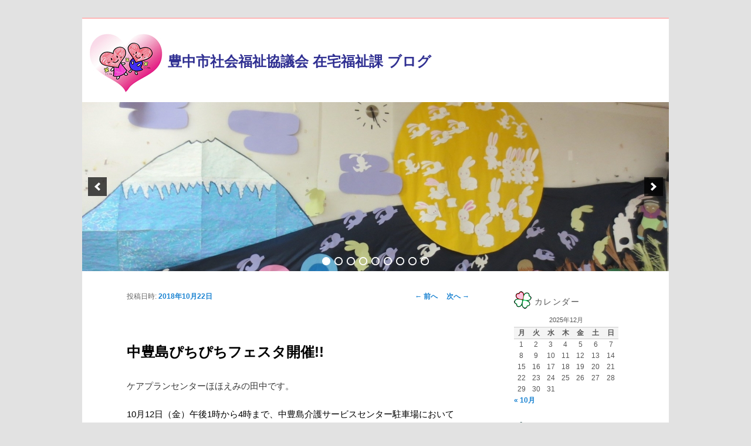

--- FILE ---
content_type: text/html; charset=UTF-8
request_url: https://www.toyonaka-shakyo.or.jp/blog/?p=4918
body_size: 13523
content:
<!DOCTYPE html>
<!--[if IE 6]>
<html id="ie6" lang="ja">
<![endif]-->
<!--[if IE 7]>
<html id="ie7" lang="ja">
<![endif]-->
<!--[if IE 8]>
<html id="ie8" lang="ja">
<![endif]-->
<!--[if !(IE 6) | !(IE 7) | !(IE 8)  ]><!-->
<html lang="ja">
<!--<![endif]-->
<head>
<meta charset="UTF-8" />
<meta name="viewport" content="width=device-width" />
<title>中豊島ぴちぴちフェスタ開催!! | 豊中市社会福祉協議会 在宅福祉課 ブログ</title>
<link rel="profile" href="http://gmpg.org/xfn/11" />
<link rel="stylesheet" type="text/css" media="all" href="https://www.toyonaka-shakyo.or.jp/wordpress/wp-content/themes/twentyeleven-custom/style.css" />
<link rel="pingback" href="https://www.toyonaka-shakyo.or.jp/wordpress/xmlrpc.php" />
<!--[if lt IE 9]>
<script src="https://www.toyonaka-shakyo.or.jp/wordpress/wp-content/themes/twentyeleven-custom/js/html5.js" type="text/javascript"></script>
<![endif]-->
<meta name='robots' content='max-image-preview:large' />
<link rel="alternate" type="application/rss+xml" title="豊中市社会福祉協議会 在宅福祉課 ブログ &raquo; フィード" href="https://www.toyonaka-shakyo.or.jp/blog/?feed=rss2" />
<link rel="alternate" type="application/rss+xml" title="豊中市社会福祉協議会 在宅福祉課 ブログ &raquo; コメントフィード" href="https://www.toyonaka-shakyo.or.jp/blog/?feed=comments-rss2" />
<script type="text/javascript">
/* <![CDATA[ */
window._wpemojiSettings = {"baseUrl":"https:\/\/s.w.org\/images\/core\/emoji\/15.0.3\/72x72\/","ext":".png","svgUrl":"https:\/\/s.w.org\/images\/core\/emoji\/15.0.3\/svg\/","svgExt":".svg","source":{"concatemoji":"https:\/\/www.toyonaka-shakyo.or.jp\/wordpress\/wp-includes\/js\/wp-emoji-release.min.js?ver=6.6.4"}};
/*! This file is auto-generated */
!function(i,n){var o,s,e;function c(e){try{var t={supportTests:e,timestamp:(new Date).valueOf()};sessionStorage.setItem(o,JSON.stringify(t))}catch(e){}}function p(e,t,n){e.clearRect(0,0,e.canvas.width,e.canvas.height),e.fillText(t,0,0);var t=new Uint32Array(e.getImageData(0,0,e.canvas.width,e.canvas.height).data),r=(e.clearRect(0,0,e.canvas.width,e.canvas.height),e.fillText(n,0,0),new Uint32Array(e.getImageData(0,0,e.canvas.width,e.canvas.height).data));return t.every(function(e,t){return e===r[t]})}function u(e,t,n){switch(t){case"flag":return n(e,"\ud83c\udff3\ufe0f\u200d\u26a7\ufe0f","\ud83c\udff3\ufe0f\u200b\u26a7\ufe0f")?!1:!n(e,"\ud83c\uddfa\ud83c\uddf3","\ud83c\uddfa\u200b\ud83c\uddf3")&&!n(e,"\ud83c\udff4\udb40\udc67\udb40\udc62\udb40\udc65\udb40\udc6e\udb40\udc67\udb40\udc7f","\ud83c\udff4\u200b\udb40\udc67\u200b\udb40\udc62\u200b\udb40\udc65\u200b\udb40\udc6e\u200b\udb40\udc67\u200b\udb40\udc7f");case"emoji":return!n(e,"\ud83d\udc26\u200d\u2b1b","\ud83d\udc26\u200b\u2b1b")}return!1}function f(e,t,n){var r="undefined"!=typeof WorkerGlobalScope&&self instanceof WorkerGlobalScope?new OffscreenCanvas(300,150):i.createElement("canvas"),a=r.getContext("2d",{willReadFrequently:!0}),o=(a.textBaseline="top",a.font="600 32px Arial",{});return e.forEach(function(e){o[e]=t(a,e,n)}),o}function t(e){var t=i.createElement("script");t.src=e,t.defer=!0,i.head.appendChild(t)}"undefined"!=typeof Promise&&(o="wpEmojiSettingsSupports",s=["flag","emoji"],n.supports={everything:!0,everythingExceptFlag:!0},e=new Promise(function(e){i.addEventListener("DOMContentLoaded",e,{once:!0})}),new Promise(function(t){var n=function(){try{var e=JSON.parse(sessionStorage.getItem(o));if("object"==typeof e&&"number"==typeof e.timestamp&&(new Date).valueOf()<e.timestamp+604800&&"object"==typeof e.supportTests)return e.supportTests}catch(e){}return null}();if(!n){if("undefined"!=typeof Worker&&"undefined"!=typeof OffscreenCanvas&&"undefined"!=typeof URL&&URL.createObjectURL&&"undefined"!=typeof Blob)try{var e="postMessage("+f.toString()+"("+[JSON.stringify(s),u.toString(),p.toString()].join(",")+"));",r=new Blob([e],{type:"text/javascript"}),a=new Worker(URL.createObjectURL(r),{name:"wpTestEmojiSupports"});return void(a.onmessage=function(e){c(n=e.data),a.terminate(),t(n)})}catch(e){}c(n=f(s,u,p))}t(n)}).then(function(e){for(var t in e)n.supports[t]=e[t],n.supports.everything=n.supports.everything&&n.supports[t],"flag"!==t&&(n.supports.everythingExceptFlag=n.supports.everythingExceptFlag&&n.supports[t]);n.supports.everythingExceptFlag=n.supports.everythingExceptFlag&&!n.supports.flag,n.DOMReady=!1,n.readyCallback=function(){n.DOMReady=!0}}).then(function(){return e}).then(function(){var e;n.supports.everything||(n.readyCallback(),(e=n.source||{}).concatemoji?t(e.concatemoji):e.wpemoji&&e.twemoji&&(t(e.twemoji),t(e.wpemoji)))}))}((window,document),window._wpemojiSettings);
/* ]]> */
</script>
<style id='wp-emoji-styles-inline-css' type='text/css'>

	img.wp-smiley, img.emoji {
		display: inline !important;
		border: none !important;
		box-shadow: none !important;
		height: 1em !important;
		width: 1em !important;
		margin: 0 0.07em !important;
		vertical-align: -0.1em !important;
		background: none !important;
		padding: 0 !important;
	}
</style>
<link rel='stylesheet' id='wp-block-library-css' href='https://www.toyonaka-shakyo.or.jp/wordpress/wp-includes/css/dist/block-library/style.min.css?ver=6.6.4' type='text/css' media='all' />
<style id='classic-theme-styles-inline-css' type='text/css'>
/*! This file is auto-generated */
.wp-block-button__link{color:#fff;background-color:#32373c;border-radius:9999px;box-shadow:none;text-decoration:none;padding:calc(.667em + 2px) calc(1.333em + 2px);font-size:1.125em}.wp-block-file__button{background:#32373c;color:#fff;text-decoration:none}
</style>
<style id='global-styles-inline-css' type='text/css'>
:root{--wp--preset--aspect-ratio--square: 1;--wp--preset--aspect-ratio--4-3: 4/3;--wp--preset--aspect-ratio--3-4: 3/4;--wp--preset--aspect-ratio--3-2: 3/2;--wp--preset--aspect-ratio--2-3: 2/3;--wp--preset--aspect-ratio--16-9: 16/9;--wp--preset--aspect-ratio--9-16: 9/16;--wp--preset--color--black: #000000;--wp--preset--color--cyan-bluish-gray: #abb8c3;--wp--preset--color--white: #ffffff;--wp--preset--color--pale-pink: #f78da7;--wp--preset--color--vivid-red: #cf2e2e;--wp--preset--color--luminous-vivid-orange: #ff6900;--wp--preset--color--luminous-vivid-amber: #fcb900;--wp--preset--color--light-green-cyan: #7bdcb5;--wp--preset--color--vivid-green-cyan: #00d084;--wp--preset--color--pale-cyan-blue: #8ed1fc;--wp--preset--color--vivid-cyan-blue: #0693e3;--wp--preset--color--vivid-purple: #9b51e0;--wp--preset--gradient--vivid-cyan-blue-to-vivid-purple: linear-gradient(135deg,rgba(6,147,227,1) 0%,rgb(155,81,224) 100%);--wp--preset--gradient--light-green-cyan-to-vivid-green-cyan: linear-gradient(135deg,rgb(122,220,180) 0%,rgb(0,208,130) 100%);--wp--preset--gradient--luminous-vivid-amber-to-luminous-vivid-orange: linear-gradient(135deg,rgba(252,185,0,1) 0%,rgba(255,105,0,1) 100%);--wp--preset--gradient--luminous-vivid-orange-to-vivid-red: linear-gradient(135deg,rgba(255,105,0,1) 0%,rgb(207,46,46) 100%);--wp--preset--gradient--very-light-gray-to-cyan-bluish-gray: linear-gradient(135deg,rgb(238,238,238) 0%,rgb(169,184,195) 100%);--wp--preset--gradient--cool-to-warm-spectrum: linear-gradient(135deg,rgb(74,234,220) 0%,rgb(151,120,209) 20%,rgb(207,42,186) 40%,rgb(238,44,130) 60%,rgb(251,105,98) 80%,rgb(254,248,76) 100%);--wp--preset--gradient--blush-light-purple: linear-gradient(135deg,rgb(255,206,236) 0%,rgb(152,150,240) 100%);--wp--preset--gradient--blush-bordeaux: linear-gradient(135deg,rgb(254,205,165) 0%,rgb(254,45,45) 50%,rgb(107,0,62) 100%);--wp--preset--gradient--luminous-dusk: linear-gradient(135deg,rgb(255,203,112) 0%,rgb(199,81,192) 50%,rgb(65,88,208) 100%);--wp--preset--gradient--pale-ocean: linear-gradient(135deg,rgb(255,245,203) 0%,rgb(182,227,212) 50%,rgb(51,167,181) 100%);--wp--preset--gradient--electric-grass: linear-gradient(135deg,rgb(202,248,128) 0%,rgb(113,206,126) 100%);--wp--preset--gradient--midnight: linear-gradient(135deg,rgb(2,3,129) 0%,rgb(40,116,252) 100%);--wp--preset--font-size--small: 13px;--wp--preset--font-size--medium: 20px;--wp--preset--font-size--large: 36px;--wp--preset--font-size--x-large: 42px;--wp--preset--spacing--20: 0.44rem;--wp--preset--spacing--30: 0.67rem;--wp--preset--spacing--40: 1rem;--wp--preset--spacing--50: 1.5rem;--wp--preset--spacing--60: 2.25rem;--wp--preset--spacing--70: 3.38rem;--wp--preset--spacing--80: 5.06rem;--wp--preset--shadow--natural: 6px 6px 9px rgba(0, 0, 0, 0.2);--wp--preset--shadow--deep: 12px 12px 50px rgba(0, 0, 0, 0.4);--wp--preset--shadow--sharp: 6px 6px 0px rgba(0, 0, 0, 0.2);--wp--preset--shadow--outlined: 6px 6px 0px -3px rgba(255, 255, 255, 1), 6px 6px rgba(0, 0, 0, 1);--wp--preset--shadow--crisp: 6px 6px 0px rgba(0, 0, 0, 1);}:where(.is-layout-flex){gap: 0.5em;}:where(.is-layout-grid){gap: 0.5em;}body .is-layout-flex{display: flex;}.is-layout-flex{flex-wrap: wrap;align-items: center;}.is-layout-flex > :is(*, div){margin: 0;}body .is-layout-grid{display: grid;}.is-layout-grid > :is(*, div){margin: 0;}:where(.wp-block-columns.is-layout-flex){gap: 2em;}:where(.wp-block-columns.is-layout-grid){gap: 2em;}:where(.wp-block-post-template.is-layout-flex){gap: 1.25em;}:where(.wp-block-post-template.is-layout-grid){gap: 1.25em;}.has-black-color{color: var(--wp--preset--color--black) !important;}.has-cyan-bluish-gray-color{color: var(--wp--preset--color--cyan-bluish-gray) !important;}.has-white-color{color: var(--wp--preset--color--white) !important;}.has-pale-pink-color{color: var(--wp--preset--color--pale-pink) !important;}.has-vivid-red-color{color: var(--wp--preset--color--vivid-red) !important;}.has-luminous-vivid-orange-color{color: var(--wp--preset--color--luminous-vivid-orange) !important;}.has-luminous-vivid-amber-color{color: var(--wp--preset--color--luminous-vivid-amber) !important;}.has-light-green-cyan-color{color: var(--wp--preset--color--light-green-cyan) !important;}.has-vivid-green-cyan-color{color: var(--wp--preset--color--vivid-green-cyan) !important;}.has-pale-cyan-blue-color{color: var(--wp--preset--color--pale-cyan-blue) !important;}.has-vivid-cyan-blue-color{color: var(--wp--preset--color--vivid-cyan-blue) !important;}.has-vivid-purple-color{color: var(--wp--preset--color--vivid-purple) !important;}.has-black-background-color{background-color: var(--wp--preset--color--black) !important;}.has-cyan-bluish-gray-background-color{background-color: var(--wp--preset--color--cyan-bluish-gray) !important;}.has-white-background-color{background-color: var(--wp--preset--color--white) !important;}.has-pale-pink-background-color{background-color: var(--wp--preset--color--pale-pink) !important;}.has-vivid-red-background-color{background-color: var(--wp--preset--color--vivid-red) !important;}.has-luminous-vivid-orange-background-color{background-color: var(--wp--preset--color--luminous-vivid-orange) !important;}.has-luminous-vivid-amber-background-color{background-color: var(--wp--preset--color--luminous-vivid-amber) !important;}.has-light-green-cyan-background-color{background-color: var(--wp--preset--color--light-green-cyan) !important;}.has-vivid-green-cyan-background-color{background-color: var(--wp--preset--color--vivid-green-cyan) !important;}.has-pale-cyan-blue-background-color{background-color: var(--wp--preset--color--pale-cyan-blue) !important;}.has-vivid-cyan-blue-background-color{background-color: var(--wp--preset--color--vivid-cyan-blue) !important;}.has-vivid-purple-background-color{background-color: var(--wp--preset--color--vivid-purple) !important;}.has-black-border-color{border-color: var(--wp--preset--color--black) !important;}.has-cyan-bluish-gray-border-color{border-color: var(--wp--preset--color--cyan-bluish-gray) !important;}.has-white-border-color{border-color: var(--wp--preset--color--white) !important;}.has-pale-pink-border-color{border-color: var(--wp--preset--color--pale-pink) !important;}.has-vivid-red-border-color{border-color: var(--wp--preset--color--vivid-red) !important;}.has-luminous-vivid-orange-border-color{border-color: var(--wp--preset--color--luminous-vivid-orange) !important;}.has-luminous-vivid-amber-border-color{border-color: var(--wp--preset--color--luminous-vivid-amber) !important;}.has-light-green-cyan-border-color{border-color: var(--wp--preset--color--light-green-cyan) !important;}.has-vivid-green-cyan-border-color{border-color: var(--wp--preset--color--vivid-green-cyan) !important;}.has-pale-cyan-blue-border-color{border-color: var(--wp--preset--color--pale-cyan-blue) !important;}.has-vivid-cyan-blue-border-color{border-color: var(--wp--preset--color--vivid-cyan-blue) !important;}.has-vivid-purple-border-color{border-color: var(--wp--preset--color--vivid-purple) !important;}.has-vivid-cyan-blue-to-vivid-purple-gradient-background{background: var(--wp--preset--gradient--vivid-cyan-blue-to-vivid-purple) !important;}.has-light-green-cyan-to-vivid-green-cyan-gradient-background{background: var(--wp--preset--gradient--light-green-cyan-to-vivid-green-cyan) !important;}.has-luminous-vivid-amber-to-luminous-vivid-orange-gradient-background{background: var(--wp--preset--gradient--luminous-vivid-amber-to-luminous-vivid-orange) !important;}.has-luminous-vivid-orange-to-vivid-red-gradient-background{background: var(--wp--preset--gradient--luminous-vivid-orange-to-vivid-red) !important;}.has-very-light-gray-to-cyan-bluish-gray-gradient-background{background: var(--wp--preset--gradient--very-light-gray-to-cyan-bluish-gray) !important;}.has-cool-to-warm-spectrum-gradient-background{background: var(--wp--preset--gradient--cool-to-warm-spectrum) !important;}.has-blush-light-purple-gradient-background{background: var(--wp--preset--gradient--blush-light-purple) !important;}.has-blush-bordeaux-gradient-background{background: var(--wp--preset--gradient--blush-bordeaux) !important;}.has-luminous-dusk-gradient-background{background: var(--wp--preset--gradient--luminous-dusk) !important;}.has-pale-ocean-gradient-background{background: var(--wp--preset--gradient--pale-ocean) !important;}.has-electric-grass-gradient-background{background: var(--wp--preset--gradient--electric-grass) !important;}.has-midnight-gradient-background{background: var(--wp--preset--gradient--midnight) !important;}.has-small-font-size{font-size: var(--wp--preset--font-size--small) !important;}.has-medium-font-size{font-size: var(--wp--preset--font-size--medium) !important;}.has-large-font-size{font-size: var(--wp--preset--font-size--large) !important;}.has-x-large-font-size{font-size: var(--wp--preset--font-size--x-large) !important;}
:where(.wp-block-post-template.is-layout-flex){gap: 1.25em;}:where(.wp-block-post-template.is-layout-grid){gap: 1.25em;}
:where(.wp-block-columns.is-layout-flex){gap: 2em;}:where(.wp-block-columns.is-layout-grid){gap: 2em;}
:root :where(.wp-block-pullquote){font-size: 1.5em;line-height: 1.6;}
</style>
<link rel='stylesheet' id='jquery.lightbox.min.css-css' href='https://www.toyonaka-shakyo.or.jp/wordpress/wp-content/plugins/wp-jquery-lightbox/lightboxes/wp-jquery-lightbox/styles/lightbox.min.css?ver=1766659029' type='text/css' media='all' />
<link rel='stylesheet' id='jqlb-overrides-css' href='https://www.toyonaka-shakyo.or.jp/wordpress/wp-content/plugins/wp-jquery-lightbox/lightboxes/wp-jquery-lightbox/styles/overrides.css?ver=1766659029' type='text/css' media='all' />
<style id='jqlb-overrides-inline-css' type='text/css'>

			#outerImageContainer {
				box-shadow: 0 0 4px 2px rgba(0,0,0,.2);
			}
			#imageContainer{
				padding: 6px;
			}
			#imageDataContainer {
				box-shadow: 0 -4px 0 0 #fff, 0 0 4px 2px rgba(0,0,0,.1);;
				z-index: ;
			}
			#prevArrow,
			#nextArrow{
				background-color: rgba(255,255,255,.7;
				color: #000000;
			}
</style>
<script type="text/javascript" src="https://www.toyonaka-shakyo.or.jp/wordpress/wp-includes/js/jquery/jquery.min.js?ver=3.7.1" id="jquery-core-js"></script>
<script type="text/javascript" src="https://www.toyonaka-shakyo.or.jp/wordpress/wp-includes/js/jquery/jquery-migrate.min.js?ver=3.4.1" id="jquery-migrate-js"></script>
<link rel="https://api.w.org/" href="https://www.toyonaka-shakyo.or.jp/blog/index.php?rest_route=/" /><link rel="alternate" title="JSON" type="application/json" href="https://www.toyonaka-shakyo.or.jp/blog/index.php?rest_route=/wp/v2/posts/4918" /><link rel="EditURI" type="application/rsd+xml" title="RSD" href="https://www.toyonaka-shakyo.or.jp/wordpress/xmlrpc.php?rsd" />
<meta name="generator" content="WordPress 6.6.4" />
<link rel="canonical" href="https://www.toyonaka-shakyo.or.jp/blog/?p=4918" />
<link rel='shortlink' href='https://www.toyonaka-shakyo.or.jp/blog/?p=4918' />
<link rel="alternate" title="oEmbed (JSON)" type="application/json+oembed" href="https://www.toyonaka-shakyo.or.jp/blog/index.php?rest_route=%2Foembed%2F1.0%2Fembed&#038;url=https%3A%2F%2Fwww.toyonaka-shakyo.or.jp%2Fblog%2F%3Fp%3D4918" />
<link rel="alternate" title="oEmbed (XML)" type="text/xml+oembed" href="https://www.toyonaka-shakyo.or.jp/blog/index.php?rest_route=%2Foembed%2F1.0%2Fembed&#038;url=https%3A%2F%2Fwww.toyonaka-shakyo.or.jp%2Fblog%2F%3Fp%3D4918&#038;format=xml" />

<!-- 携帯端末画像保存禁止対応 -->
<script type="text/javascript" src="https://ajax.googleapis.com/ajax/libs/jquery/1.8.1/jquery.min.js"></script>
                <script type="text/javascript">
                $( document ).ready( function()
                {
                        var interval = 300;
                       
                        $( "img" ).bind( "touchstart", function()
                        {
                                timer = setTimeout( function()
                                {
                                        alert( "画像の保存はできません" );
                                }, interval );
                               
                                function clearFunction()
                                {
                                        clearTimeout( timer );
                                }
                               
                                $( "img" ).bind( "touchend touchmove touchcancel", clearFunction );
                        });
                });
                </script>
<!-- 携帯端末画像保存禁止対応 ここまで -->

</head>

<body class="post-template-default single single-post postid-4918 single-format-standard single-author singular two-column right-sidebar" oncontextmenu="alert('右クリックは禁止です。');return false" onSelectStart="return false;" onMouseDown="return false;">
<div id="page" class="hfeed">
	<header id="branding" role="banner">
			<hgroup>
				<h1 id="site-title"><span><a href="https://www.toyonaka-shakyo.or.jp/blog/" rel="home">豊中市社会福祉協議会 在宅福祉課 ブログ</a></span></h1>
				<h2 id="site-description"></h2>
			</hgroup>
<div aria-live="polite" id="soliloquy-container-30" class="soliloquy-container soliloquy-transition-fade  soliloquy-theme-base" style="max-width:1000px;max-height:288px;"><ul id="soliloquy-30" class="soliloquy-slider soliloquy-slides soliloquy-wrap soliloquy-clear"><li aria-hidden="true" class="soliloquy-item soliloquy-item-1 soliloquy-image-slide" draggable="false" style="list-style:none"><img id="soliloquy-image-1498" class="soliloquy-image soliloquy-image-1" src="https://www.toyonaka-shakyo.or.jp/wordpress/wp-content/uploads/2014/08/IMG_3953-1000x288_c.jpg" alt="IMG_3953" /></li><li aria-hidden="true" class="soliloquy-item soliloquy-item-2 soliloquy-image-slide" draggable="false" style="list-style:none"><img id="soliloquy-image-1328" class="soliloquy-image soliloquy-image-2" src="https://www.toyonaka-shakyo.or.jp/wordpress/wp-content/uploads/2014/08/IMG_3425-1000x288_c.jpg" alt="IMG_3425" /></li><li aria-hidden="true" class="soliloquy-item soliloquy-item-3 soliloquy-image-slide" draggable="false" style="list-style:none"><img id="soliloquy-image-1147" class="soliloquy-image soliloquy-image-3" src="https://www.toyonaka-shakyo.or.jp/wordpress/wp-content/uploads/2014/08/IMG_2766-1000x288_c.jpg" alt="IMG_2766" /></li><li aria-hidden="true" class="soliloquy-item soliloquy-item-4 soliloquy-image-slide" draggable="false" style="list-style:none"><img id="soliloquy-image-1145" class="soliloquy-image soliloquy-image-4" src="https://www.toyonaka-shakyo.or.jp/wordpress/wp-content/uploads/2014/08/IMG_2764-1000x288_c.jpg" alt="IMG_2764" /></li><li aria-hidden="true" class="soliloquy-item soliloquy-item-5 soliloquy-image-slide" draggable="false" style="list-style:none"><img id="soliloquy-image-1030" class="soliloquy-image soliloquy-image-5" src="https://www.toyonaka-shakyo.or.jp/wordpress/wp-content/uploads/2014/08/IMG_2314-1000x288_c.jpg" alt="IMG_2314" /></li><li aria-hidden="true" class="soliloquy-item soliloquy-item-6 soliloquy-image-slide" draggable="false" style="list-style:none"><img id="soliloquy-image-492" class="soliloquy-image soliloquy-image-6" src="https://www.toyonaka-shakyo.or.jp/wordpress/wp-content/uploads/2014/08/IMG_4583-1000x288_c.jpg" alt="IMG_4583" /></li><li aria-hidden="true" class="soliloquy-item soliloquy-item-7 soliloquy-image-slide" draggable="false" style="list-style:none"><img id="soliloquy-image-141" class="soliloquy-image soliloquy-image-7" src="https://www.toyonaka-shakyo.or.jp/wordpress/wp-content/uploads/2014/08/IMG_9691191-1000x288_c.jpg" alt="IMG_9691191" /></li><li aria-hidden="true" class="soliloquy-item soliloquy-item-8 soliloquy-image-slide" draggable="false" style="list-style:none"><img id="soliloquy-image-1032" class="soliloquy-image soliloquy-image-8" src="https://www.toyonaka-shakyo.or.jp/wordpress/wp-content/uploads/2014/08/IMG_2316-1000x288_c.jpg" alt="IMG_2316" /></li><li aria-hidden="true" class="soliloquy-item soliloquy-item-9 soliloquy-image-slide" draggable="false" style="list-style:none"><img id="soliloquy-image-139" class="soliloquy-image soliloquy-image-9" src="https://www.toyonaka-shakyo.or.jp/wordpress/wp-content/uploads/2014/08/2010_12300110041-1000x288_c.jpg" alt="2010_1230011004" /></li></ul></div><noscript><style type="text/css">#soliloquy-container-30{opacity:1}</style></noscript><div aria-live="polite" id="soliloquy-container-30" class="soliloquy-container soliloquy-transition-fade  soliloquy-theme-base" style="max-width:1000px;max-height:288px;"><ul id="soliloquy-30" class="soliloquy-slider soliloquy-slides soliloquy-wrap soliloquy-clear"><li aria-hidden="true" class="soliloquy-item soliloquy-item-1 soliloquy-image-slide" draggable="false" style="list-style:none"><img id="soliloquy-image-1498" class="soliloquy-image soliloquy-image-1" src="https://www.toyonaka-shakyo.or.jp/wordpress/wp-content/uploads/2014/08/IMG_3953-1000x288_c.jpg" alt="IMG_3953" /></li><li aria-hidden="true" class="soliloquy-item soliloquy-item-2 soliloquy-image-slide" draggable="false" style="list-style:none"><img id="soliloquy-image-1328" class="soliloquy-image soliloquy-image-2" src="https://www.toyonaka-shakyo.or.jp/wordpress/wp-content/uploads/2014/08/IMG_3425-1000x288_c.jpg" alt="IMG_3425" /></li><li aria-hidden="true" class="soliloquy-item soliloquy-item-3 soliloquy-image-slide" draggable="false" style="list-style:none"><img id="soliloquy-image-1147" class="soliloquy-image soliloquy-image-3" src="https://www.toyonaka-shakyo.or.jp/wordpress/wp-content/uploads/2014/08/IMG_2766-1000x288_c.jpg" alt="IMG_2766" /></li><li aria-hidden="true" class="soliloquy-item soliloquy-item-4 soliloquy-image-slide" draggable="false" style="list-style:none"><img id="soliloquy-image-1145" class="soliloquy-image soliloquy-image-4" src="https://www.toyonaka-shakyo.or.jp/wordpress/wp-content/uploads/2014/08/IMG_2764-1000x288_c.jpg" alt="IMG_2764" /></li><li aria-hidden="true" class="soliloquy-item soliloquy-item-5 soliloquy-image-slide" draggable="false" style="list-style:none"><img id="soliloquy-image-1030" class="soliloquy-image soliloquy-image-5" src="https://www.toyonaka-shakyo.or.jp/wordpress/wp-content/uploads/2014/08/IMG_2314-1000x288_c.jpg" alt="IMG_2314" /></li><li aria-hidden="true" class="soliloquy-item soliloquy-item-6 soliloquy-image-slide" draggable="false" style="list-style:none"><img id="soliloquy-image-492" class="soliloquy-image soliloquy-image-6" src="https://www.toyonaka-shakyo.or.jp/wordpress/wp-content/uploads/2014/08/IMG_4583-1000x288_c.jpg" alt="IMG_4583" /></li><li aria-hidden="true" class="soliloquy-item soliloquy-item-7 soliloquy-image-slide" draggable="false" style="list-style:none"><img id="soliloquy-image-141" class="soliloquy-image soliloquy-image-7" src="https://www.toyonaka-shakyo.or.jp/wordpress/wp-content/uploads/2014/08/IMG_9691191-1000x288_c.jpg" alt="IMG_9691191" /></li><li aria-hidden="true" class="soliloquy-item soliloquy-item-8 soliloquy-image-slide" draggable="false" style="list-style:none"><img id="soliloquy-image-1032" class="soliloquy-image soliloquy-image-8" src="https://www.toyonaka-shakyo.or.jp/wordpress/wp-content/uploads/2014/08/IMG_2316-1000x288_c.jpg" alt="IMG_2316" /></li><li aria-hidden="true" class="soliloquy-item soliloquy-item-9 soliloquy-image-slide" draggable="false" style="list-style:none"><img id="soliloquy-image-139" class="soliloquy-image soliloquy-image-9" src="https://www.toyonaka-shakyo.or.jp/wordpress/wp-content/uploads/2014/08/2010_12300110041-1000x288_c.jpg" alt="2010_1230011004" /></li></ul></div><noscript><style type="text/css">#soliloquy-container-30{opacity:1}</style></noscript>
<!--
						<a href="https://www.toyonaka-shakyo.or.jp/blog/">
									<img src="https://www.toyonaka-shakyo.or.jp/wordpress/wp-content/themes/twentyeleven-custom/images/headers/lanterns.jpg" width="1000" height="288" alt="" />
							</a>
			
								<form method="get" id="searchform" action="https://www.toyonaka-shakyo.or.jp/blog/">
		<label for="s" class="assistive-text">検索</label>
		<input type="text" class="field" name="s" id="s" placeholder="検索" />
		<input type="submit" class="submit" name="submit" id="searchsubmit" value="検索" />
	</form>
			-->

			<!--
			<nav id="access" role="navigation">
				<h3 class="assistive-text">メインメニュー</h3>
								<div class="skip-link"><a class="assistive-text" href="#content">メインコンテンツへ移動</a></div>
												<div class="menu"><ul>
<li ><a href="https://www.toyonaka-shakyo.or.jp/blog/">ホーム</a></li></ul></div>
			</nav>
			-->
<!-- #access -->

	</header><!-- #branding -->


	<div id="main">

		<div id="primary">
			<div id="content" role="main">

				
					<nav id="nav-single">
						<h3 class="assistive-text">投稿ナビゲーション</h3>
						<span class="nav-previous"><a href="https://www.toyonaka-shakyo.or.jp/blog/?p=4889" rel="prev"><span class="meta-nav">&larr;</span> 前へ</a></span>
						<span class="nav-next"><a href="https://www.toyonaka-shakyo.or.jp/blog/?p=4899" rel="next">次へ <span class="meta-nav">&rarr;</span></a></span>
					</nav><!-- #nav-single -->

					
<article id="post-4918" class="post-4918 post type-post status-publish format-standard hentry category-11 category-18 category-13 category-8 category-17 category-16 category-15">
	<header class="entry-header">
		<h1 class="entry-title">中豊島ぴちぴちフェスタ開催!!</h1>

				<div class="entry-meta">
			<span class="sep">投稿日時: </span><a href="https://www.toyonaka-shakyo.or.jp/blog/?p=4918" title="9:00 AM" rel="bookmark"><time class="entry-date" datetime="2018-10-22T09:00:47+09:00">2018年10月22日</time></a><span class="by-author"> <span class="sep"> 投稿者: </span> <span class="author vcard"><a class="url fn n" href="https://www.toyonaka-shakyo.or.jp/blog/?author=2" title="豊中市社会福祉協議会　在宅福祉課 の投稿をすべて表示" rel="author">豊中市社会福祉協議会　在宅福祉課</a></span></span>		</div><!-- .entry-meta -->
			</header><!-- .entry-header -->

	<div class="entry-content">
		<p>ケアプランセンターほほえみの田中です。</p>
<p><span style="color: #000000;">10月12日（金）午後1時から4時まで、中豊島介護サービスセンター駐車場において<span style="color: #ff00ff;"><strong>「中豊島ぴちぴちフェスタ」</strong></span>を開催しました。<br />
初めての試みでしたが<span style="color: #000000;">、職員一丸となって準備をすすめ、開催に至りました。<br />
当日は</span>お天気にも恵まれ、多くの来訪者にお越しいただき、無事に終えることができました。</span></p>
<p><a href="https://www.toyonaka-shakyo.or.jp/wordpress/wp-content/uploads/2018/10/CIMG2291顔隠し済.png" rel="lightbox[4918]"><img fetchpriority="high" decoding="async" class="wp-image-4959 size-medium alignnone" src="https://www.toyonaka-shakyo.or.jp/wordpress/wp-content/uploads/2018/10/CIMG2291顔隠し済-300x225.png" alt="" width="300" height="225" srcset="https://www.toyonaka-shakyo.or.jp/wordpress/wp-content/uploads/2018/10/CIMG2291顔隠し済-300x225.png 300w, https://www.toyonaka-shakyo.or.jp/wordpress/wp-content/uploads/2018/10/CIMG2291顔隠し済-1024x768.png 1024w, https://www.toyonaka-shakyo.or.jp/wordpress/wp-content/uploads/2018/10/CIMG2291顔隠し済-400x300.png 400w, https://www.toyonaka-shakyo.or.jp/wordpress/wp-content/uploads/2018/10/CIMG2291顔隠し済.png 1056w" sizes="(max-width: 300px) 100vw, 300px" /></a></p>
<p><span style="color: #000000;"><span style="color: #ff00ff;"><strong>「中豊島ぴちぴちフェスタ」</strong></span>では、訪問看護師の<span style="color: #0000ff;"><strong>「健康相談」</strong><span style="color: #333333;">や</span></span>ホームヘルパーの<strong><span style="color: #0000ff;">「介護技術・食事のアドバイス」</span></strong><span style="color: #333333;">、</span>ケアマネジャーの<strong><span style="color: #0000ff;">「介護保険制度」</span></strong>の窓口を設けたほか、パナソニックエイジーフリーショップ大阪北・株式会社トーカイによる<span style="color: #0000ff;"><strong>「元気になる福祉用具の展示」、「バザー」、「バルーンアート」</strong></span>のコーナーを設けました。<br />
子供から大人まで多くの方に来訪いただきました。</span></p>
<p><a href="https://www.toyonaka-shakyo.or.jp/wordpress/wp-content/uploads/2018/10/CIMG2292顔隠し済.png" rel="lightbox[4918]"><img decoding="async" class="wp-image-4960 size-medium alignnone" src="https://www.toyonaka-shakyo.or.jp/wordpress/wp-content/uploads/2018/10/CIMG2292顔隠し済-300x217.png" alt="" width="300" height="217" srcset="https://www.toyonaka-shakyo.or.jp/wordpress/wp-content/uploads/2018/10/CIMG2292顔隠し済-300x217.png 300w, https://www.toyonaka-shakyo.or.jp/wordpress/wp-content/uploads/2018/10/CIMG2292顔隠し済-1024x741.png 1024w, https://www.toyonaka-shakyo.or.jp/wordpress/wp-content/uploads/2018/10/CIMG2292顔隠し済-414x300.png 414w, https://www.toyonaka-shakyo.or.jp/wordpress/wp-content/uploads/2018/10/CIMG2292顔隠し済.png 1063w" sizes="(max-width: 300px) 100vw, 300px" /></a><a href="https://www.toyonaka-shakyo.or.jp/wordpress/wp-content/uploads/2018/10/CIMG2278.jpg" rel="lightbox[4918]"><img decoding="async" class="alignnone wp-image-4921 size-medium" src="https://www.toyonaka-shakyo.or.jp/wordpress/wp-content/uploads/2018/10/CIMG2278-300x225.jpg" alt="CIMG2278" width="300" height="225" srcset="https://www.toyonaka-shakyo.or.jp/wordpress/wp-content/uploads/2018/10/CIMG2278-300x225.jpg 300w, https://www.toyonaka-shakyo.or.jp/wordpress/wp-content/uploads/2018/10/CIMG2278-1024x768.jpg 1024w, https://www.toyonaka-shakyo.or.jp/wordpress/wp-content/uploads/2018/10/CIMG2278-400x300.jpg 400w" sizes="(max-width: 300px) 100vw, 300px" /></a></p>
<p><span style="color: #000000;">バザーの収益金・募金を合わせて合計20,000円が集まりました。<br />
これらは中央共同募金会「台風21号災害、北海道胆振東部地震災害にともなうボラサポ（災害ボランティア・NPO活動サポート募金）に寄付させていただきました。<br />
ご協力ありがとうございまいました。</span></p>
<p><a href="https://www.toyonaka-shakyo.or.jp/wordpress/wp-content/uploads/2018/10/CIMG2279顔隠し済.png" rel="lightbox[4918]"><img loading="lazy" decoding="async" class="wp-image-4956 size-medium alignnone" src="https://www.toyonaka-shakyo.or.jp/wordpress/wp-content/uploads/2018/10/CIMG2279顔隠し済-300x221.png" alt="" width="300" height="221" srcset="https://www.toyonaka-shakyo.or.jp/wordpress/wp-content/uploads/2018/10/CIMG2279顔隠し済-300x221.png 300w, https://www.toyonaka-shakyo.or.jp/wordpress/wp-content/uploads/2018/10/CIMG2279顔隠し済-1024x755.png 1024w, https://www.toyonaka-shakyo.or.jp/wordpress/wp-content/uploads/2018/10/CIMG2279顔隠し済-406x300.png 406w, https://www.toyonaka-shakyo.or.jp/wordpress/wp-content/uploads/2018/10/CIMG2279顔隠し済.png 1060w" sizes="(max-width: 300px) 100vw, 300px" /></a><a href="https://www.toyonaka-shakyo.or.jp/wordpress/wp-content/uploads/2018/10/CIMG2283顔隠し済.png" rel="lightbox[4918]"><img loading="lazy" decoding="async" class="wp-image-4957 size-medium alignnone" src="https://www.toyonaka-shakyo.or.jp/wordpress/wp-content/uploads/2018/10/CIMG2283顔隠し済-300x233.png" alt="" width="300" height="233" srcset="https://www.toyonaka-shakyo.or.jp/wordpress/wp-content/uploads/2018/10/CIMG2283顔隠し済-300x233.png 300w, https://www.toyonaka-shakyo.or.jp/wordpress/wp-content/uploads/2018/10/CIMG2283顔隠し済-1024x797.png 1024w, https://www.toyonaka-shakyo.or.jp/wordpress/wp-content/uploads/2018/10/CIMG2283顔隠し済-385x300.png 385w, https://www.toyonaka-shakyo.or.jp/wordpress/wp-content/uploads/2018/10/CIMG2283顔隠し済.png 1048w" sizes="(max-width: 300px) 100vw, 300px" /></a><a href="https://www.toyonaka-shakyo.or.jp/wordpress/wp-content/uploads/2018/10/CIMG2301顔隠し済.png" rel="lightbox[4918]"><img loading="lazy" decoding="async" class="wp-image-4965 size-medium alignnone" src="https://www.toyonaka-shakyo.or.jp/wordpress/wp-content/uploads/2018/10/CIMG2301顔隠し済-300x230.png" alt="" width="300" height="230" srcset="https://www.toyonaka-shakyo.or.jp/wordpress/wp-content/uploads/2018/10/CIMG2301顔隠し済-300x230.png 300w, https://www.toyonaka-shakyo.or.jp/wordpress/wp-content/uploads/2018/10/CIMG2301顔隠し済-1024x786.png 1024w, https://www.toyonaka-shakyo.or.jp/wordpress/wp-content/uploads/2018/10/CIMG2301顔隠し済-390x300.png 390w, https://www.toyonaka-shakyo.or.jp/wordpress/wp-content/uploads/2018/10/CIMG2301顔隠し済.png 1051w" sizes="(max-width: 300px) 100vw, 300px" /></a></p>
			</div><!-- .entry-content -->

	<footer class="entry-meta">
		カテゴリー: <a href="https://www.toyonaka-shakyo.or.jp/blog/?cat=11" rel="category">ケアプランセンターほほえみ</a>, <a href="https://www.toyonaka-shakyo.or.jp/blog/?cat=18" rel="category">ケアプランセンターほほえみ桜井谷</a>, <a href="https://www.toyonaka-shakyo.or.jp/blog/?cat=13" rel="category">ヘルパーステーション</a>, <a href="https://www.toyonaka-shakyo.or.jp/blog/?cat=8" rel="category">中豊島介護サービスセンター</a>, <a href="https://www.toyonaka-shakyo.or.jp/blog/?cat=17" rel="category">桜井谷介護サービスセンター</a>, <a href="https://www.toyonaka-shakyo.or.jp/blog/?cat=16" rel="category">福祉サービス課</a>, <a href="https://www.toyonaka-shakyo.or.jp/blog/?cat=15" rel="category">訪問看護ステーション</a> &nbsp; 作成者: <a href="https://www.toyonaka-shakyo.or.jp/blog/?author=2">豊中市社会福祉協議会　在宅福祉課</a> <a href="https://www.toyonaka-shakyo.or.jp/blog/?p=4918" title="中豊島ぴちぴちフェスタ開催!! へのパーマリンク" rel="bookmark">パーマリンク</a>		
			</footer><!-- .entry-meta -->
</article><!-- #post-4918 -->

						<div id="comments">
	
	
	
	
</div><!-- #comments -->

				
			</div><!-- #content -->
		</div><!-- #primary -->
    		<div id="secondary" class="widget-area" role="complementary">
			<aside id="calendar-2" class="widget widget_calendar"><h3 class="widget-title">カレンダー</h3><div id="calendar_wrap" class="calendar_wrap"><table id="wp-calendar" class="wp-calendar-table">
	<caption>2025年12月</caption>
	<thead>
	<tr>
		<th scope="col" title="月曜日">月</th>
		<th scope="col" title="火曜日">火</th>
		<th scope="col" title="水曜日">水</th>
		<th scope="col" title="木曜日">木</th>
		<th scope="col" title="金曜日">金</th>
		<th scope="col" title="土曜日">土</th>
		<th scope="col" title="日曜日">日</th>
	</tr>
	</thead>
	<tbody>
	<tr><td>1</td><td>2</td><td>3</td><td>4</td><td>5</td><td>6</td><td>7</td>
	</tr>
	<tr>
		<td>8</td><td>9</td><td>10</td><td>11</td><td>12</td><td>13</td><td>14</td>
	</tr>
	<tr>
		<td>15</td><td>16</td><td>17</td><td>18</td><td>19</td><td>20</td><td>21</td>
	</tr>
	<tr>
		<td>22</td><td>23</td><td>24</td><td id="today">25</td><td>26</td><td>27</td><td>28</td>
	</tr>
	<tr>
		<td>29</td><td>30</td><td>31</td>
		<td class="pad" colspan="4">&nbsp;</td>
	</tr>
	</tbody>
	</table><nav aria-label="前と次の月" class="wp-calendar-nav">
		<span class="wp-calendar-nav-prev"><a href="https://www.toyonaka-shakyo.or.jp/blog/?m=202510">&laquo; 10月</a></span>
		<span class="pad">&nbsp;</span>
		<span class="wp-calendar-nav-next">&nbsp;</span>
	</nav></div></aside>
		<aside id="recent-posts-2" class="widget widget_recent_entries">
		<h3 class="widget-title">最近の投稿</h3>
		<ul>
											<li>
					<a href="https://www.toyonaka-shakyo.or.jp/blog/?p=7342">ぴちぴちフヱスタ開催しました！（後編）</a>
									</li>
											<li>
					<a href="https://www.toyonaka-shakyo.or.jp/blog/?p=7334">ぴちぴちフヱスタ開催しました！（前編）</a>
									</li>
											<li>
					<a href="https://www.toyonaka-shakyo.or.jp/blog/?p=7330">明日、ぴちぴちフヱスタを開催します！</a>
									</li>
											<li>
					<a href="https://www.toyonaka-shakyo.or.jp/blog/?p=7322">ぴちぴちフヱスタまであと2日</a>
									</li>
											<li>
					<a href="https://www.toyonaka-shakyo.or.jp/blog/?p=7312">城山町2丁目自治会親睦会に参加しました！</a>
									</li>
					</ul>

		</aside><aside id="archives-2" class="widget widget_archive"><h3 class="widget-title">アーカイブ</h3>
			<ul>
					<li><a href='https://www.toyonaka-shakyo.or.jp/blog/?m=202510'>2025年10月</a></li>
	<li><a href='https://www.toyonaka-shakyo.or.jp/blog/?m=202509'>2025年9月</a></li>
	<li><a href='https://www.toyonaka-shakyo.or.jp/blog/?m=202508'>2025年8月</a></li>
	<li><a href='https://www.toyonaka-shakyo.or.jp/blog/?m=202507'>2025年7月</a></li>
	<li><a href='https://www.toyonaka-shakyo.or.jp/blog/?m=202506'>2025年6月</a></li>
	<li><a href='https://www.toyonaka-shakyo.or.jp/blog/?m=202505'>2025年5月</a></li>
	<li><a href='https://www.toyonaka-shakyo.or.jp/blog/?m=202504'>2025年4月</a></li>
	<li><a href='https://www.toyonaka-shakyo.or.jp/blog/?m=202503'>2025年3月</a></li>
	<li><a href='https://www.toyonaka-shakyo.or.jp/blog/?m=202502'>2025年2月</a></li>
	<li><a href='https://www.toyonaka-shakyo.or.jp/blog/?m=202501'>2025年1月</a></li>
	<li><a href='https://www.toyonaka-shakyo.or.jp/blog/?m=202412'>2024年12月</a></li>
	<li><a href='https://www.toyonaka-shakyo.or.jp/blog/?m=202411'>2024年11月</a></li>
	<li><a href='https://www.toyonaka-shakyo.or.jp/blog/?m=202410'>2024年10月</a></li>
	<li><a href='https://www.toyonaka-shakyo.or.jp/blog/?m=202409'>2024年9月</a></li>
	<li><a href='https://www.toyonaka-shakyo.or.jp/blog/?m=202408'>2024年8月</a></li>
	<li><a href='https://www.toyonaka-shakyo.or.jp/blog/?m=202407'>2024年7月</a></li>
	<li><a href='https://www.toyonaka-shakyo.or.jp/blog/?m=202406'>2024年6月</a></li>
	<li><a href='https://www.toyonaka-shakyo.or.jp/blog/?m=202405'>2024年5月</a></li>
	<li><a href='https://www.toyonaka-shakyo.or.jp/blog/?m=202404'>2024年4月</a></li>
	<li><a href='https://www.toyonaka-shakyo.or.jp/blog/?m=202402'>2024年2月</a></li>
	<li><a href='https://www.toyonaka-shakyo.or.jp/blog/?m=202401'>2024年1月</a></li>
	<li><a href='https://www.toyonaka-shakyo.or.jp/blog/?m=202312'>2023年12月</a></li>
	<li><a href='https://www.toyonaka-shakyo.or.jp/blog/?m=202311'>2023年11月</a></li>
	<li><a href='https://www.toyonaka-shakyo.or.jp/blog/?m=202310'>2023年10月</a></li>
	<li><a href='https://www.toyonaka-shakyo.or.jp/blog/?m=202309'>2023年9月</a></li>
	<li><a href='https://www.toyonaka-shakyo.or.jp/blog/?m=202308'>2023年8月</a></li>
	<li><a href='https://www.toyonaka-shakyo.or.jp/blog/?m=202307'>2023年7月</a></li>
	<li><a href='https://www.toyonaka-shakyo.or.jp/blog/?m=202306'>2023年6月</a></li>
	<li><a href='https://www.toyonaka-shakyo.or.jp/blog/?m=202304'>2023年4月</a></li>
	<li><a href='https://www.toyonaka-shakyo.or.jp/blog/?m=202302'>2023年2月</a></li>
	<li><a href='https://www.toyonaka-shakyo.or.jp/blog/?m=202209'>2022年9月</a></li>
	<li><a href='https://www.toyonaka-shakyo.or.jp/blog/?m=202207'>2022年7月</a></li>
	<li><a href='https://www.toyonaka-shakyo.or.jp/blog/?m=202206'>2022年6月</a></li>
	<li><a href='https://www.toyonaka-shakyo.or.jp/blog/?m=202204'>2022年4月</a></li>
	<li><a href='https://www.toyonaka-shakyo.or.jp/blog/?m=202111'>2021年11月</a></li>
	<li><a href='https://www.toyonaka-shakyo.or.jp/blog/?m=202110'>2021年10月</a></li>
	<li><a href='https://www.toyonaka-shakyo.or.jp/blog/?m=202109'>2021年9月</a></li>
	<li><a href='https://www.toyonaka-shakyo.or.jp/blog/?m=202108'>2021年8月</a></li>
	<li><a href='https://www.toyonaka-shakyo.or.jp/blog/?m=202107'>2021年7月</a></li>
	<li><a href='https://www.toyonaka-shakyo.or.jp/blog/?m=202105'>2021年5月</a></li>
	<li><a href='https://www.toyonaka-shakyo.or.jp/blog/?m=202104'>2021年4月</a></li>
	<li><a href='https://www.toyonaka-shakyo.or.jp/blog/?m=202102'>2021年2月</a></li>
	<li><a href='https://www.toyonaka-shakyo.or.jp/blog/?m=202010'>2020年10月</a></li>
	<li><a href='https://www.toyonaka-shakyo.or.jp/blog/?m=202008'>2020年8月</a></li>
	<li><a href='https://www.toyonaka-shakyo.or.jp/blog/?m=202007'>2020年7月</a></li>
	<li><a href='https://www.toyonaka-shakyo.or.jp/blog/?m=202006'>2020年6月</a></li>
	<li><a href='https://www.toyonaka-shakyo.or.jp/blog/?m=202005'>2020年5月</a></li>
	<li><a href='https://www.toyonaka-shakyo.or.jp/blog/?m=202004'>2020年4月</a></li>
	<li><a href='https://www.toyonaka-shakyo.or.jp/blog/?m=202003'>2020年3月</a></li>
	<li><a href='https://www.toyonaka-shakyo.or.jp/blog/?m=202002'>2020年2月</a></li>
	<li><a href='https://www.toyonaka-shakyo.or.jp/blog/?m=202001'>2020年1月</a></li>
	<li><a href='https://www.toyonaka-shakyo.or.jp/blog/?m=201911'>2019年11月</a></li>
	<li><a href='https://www.toyonaka-shakyo.or.jp/blog/?m=201910'>2019年10月</a></li>
	<li><a href='https://www.toyonaka-shakyo.or.jp/blog/?m=201909'>2019年9月</a></li>
	<li><a href='https://www.toyonaka-shakyo.or.jp/blog/?m=201908'>2019年8月</a></li>
	<li><a href='https://www.toyonaka-shakyo.or.jp/blog/?m=201907'>2019年7月</a></li>
	<li><a href='https://www.toyonaka-shakyo.or.jp/blog/?m=201906'>2019年6月</a></li>
	<li><a href='https://www.toyonaka-shakyo.or.jp/blog/?m=201905'>2019年5月</a></li>
	<li><a href='https://www.toyonaka-shakyo.or.jp/blog/?m=201903'>2019年3月</a></li>
	<li><a href='https://www.toyonaka-shakyo.or.jp/blog/?m=201902'>2019年2月</a></li>
	<li><a href='https://www.toyonaka-shakyo.or.jp/blog/?m=201901'>2019年1月</a></li>
	<li><a href='https://www.toyonaka-shakyo.or.jp/blog/?m=201812'>2018年12月</a></li>
	<li><a href='https://www.toyonaka-shakyo.or.jp/blog/?m=201811'>2018年11月</a></li>
	<li><a href='https://www.toyonaka-shakyo.or.jp/blog/?m=201810'>2018年10月</a></li>
	<li><a href='https://www.toyonaka-shakyo.or.jp/blog/?m=201809'>2018年9月</a></li>
	<li><a href='https://www.toyonaka-shakyo.or.jp/blog/?m=201808'>2018年8月</a></li>
	<li><a href='https://www.toyonaka-shakyo.or.jp/blog/?m=201807'>2018年7月</a></li>
	<li><a href='https://www.toyonaka-shakyo.or.jp/blog/?m=201806'>2018年6月</a></li>
	<li><a href='https://www.toyonaka-shakyo.or.jp/blog/?m=201805'>2018年5月</a></li>
	<li><a href='https://www.toyonaka-shakyo.or.jp/blog/?m=201804'>2018年4月</a></li>
	<li><a href='https://www.toyonaka-shakyo.or.jp/blog/?m=201803'>2018年3月</a></li>
	<li><a href='https://www.toyonaka-shakyo.or.jp/blog/?m=201802'>2018年2月</a></li>
	<li><a href='https://www.toyonaka-shakyo.or.jp/blog/?m=201801'>2018年1月</a></li>
	<li><a href='https://www.toyonaka-shakyo.or.jp/blog/?m=201712'>2017年12月</a></li>
	<li><a href='https://www.toyonaka-shakyo.or.jp/blog/?m=201711'>2017年11月</a></li>
	<li><a href='https://www.toyonaka-shakyo.or.jp/blog/?m=201710'>2017年10月</a></li>
	<li><a href='https://www.toyonaka-shakyo.or.jp/blog/?m=201709'>2017年9月</a></li>
	<li><a href='https://www.toyonaka-shakyo.or.jp/blog/?m=201708'>2017年8月</a></li>
	<li><a href='https://www.toyonaka-shakyo.or.jp/blog/?m=201707'>2017年7月</a></li>
	<li><a href='https://www.toyonaka-shakyo.or.jp/blog/?m=201706'>2017年6月</a></li>
	<li><a href='https://www.toyonaka-shakyo.or.jp/blog/?m=201705'>2017年5月</a></li>
	<li><a href='https://www.toyonaka-shakyo.or.jp/blog/?m=201704'>2017年4月</a></li>
	<li><a href='https://www.toyonaka-shakyo.or.jp/blog/?m=201703'>2017年3月</a></li>
	<li><a href='https://www.toyonaka-shakyo.or.jp/blog/?m=201702'>2017年2月</a></li>
	<li><a href='https://www.toyonaka-shakyo.or.jp/blog/?m=201701'>2017年1月</a></li>
	<li><a href='https://www.toyonaka-shakyo.or.jp/blog/?m=201612'>2016年12月</a></li>
	<li><a href='https://www.toyonaka-shakyo.or.jp/blog/?m=201611'>2016年11月</a></li>
	<li><a href='https://www.toyonaka-shakyo.or.jp/blog/?m=201610'>2016年10月</a></li>
	<li><a href='https://www.toyonaka-shakyo.or.jp/blog/?m=201609'>2016年9月</a></li>
	<li><a href='https://www.toyonaka-shakyo.or.jp/blog/?m=201608'>2016年8月</a></li>
	<li><a href='https://www.toyonaka-shakyo.or.jp/blog/?m=201607'>2016年7月</a></li>
	<li><a href='https://www.toyonaka-shakyo.or.jp/blog/?m=201606'>2016年6月</a></li>
			</ul>

			</aside><aside id="categories-2" class="widget widget_categories"><h3 class="widget-title">カテゴリー</h3>
			<ul>
					<li class="cat-item cat-item-11"><a href="https://www.toyonaka-shakyo.or.jp/blog/?cat=11">ケアプランセンターほほえみ</a>
</li>
	<li class="cat-item cat-item-18"><a href="https://www.toyonaka-shakyo.or.jp/blog/?cat=18">ケアプランセンターほほえみ桜井谷</a>
</li>
	<li class="cat-item cat-item-2"><a href="https://www.toyonaka-shakyo.or.jp/blog/?cat=2">ごあいさつ</a>
</li>
	<li class="cat-item cat-item-10"><a href="https://www.toyonaka-shakyo.or.jp/blog/?cat=10">デイサービスセンターふれあい庄本</a>
</li>
	<li class="cat-item cat-item-14"><a href="https://www.toyonaka-shakyo.or.jp/blog/?cat=14">デイサービスセンターふれあい高川</a>
</li>
	<li class="cat-item cat-item-13"><a href="https://www.toyonaka-shakyo.or.jp/blog/?cat=13">ヘルパーステーション</a>
</li>
	<li class="cat-item cat-item-8"><a href="https://www.toyonaka-shakyo.or.jp/blog/?cat=8">中豊島介護サービスセンター</a>
</li>
	<li class="cat-item cat-item-19"><a href="https://www.toyonaka-shakyo.or.jp/blog/?cat=19">在宅福祉課</a>
</li>
	<li class="cat-item cat-item-9"><a href="https://www.toyonaka-shakyo.or.jp/blog/?cat=9">庄本介護予防センター</a>
</li>
	<li class="cat-item cat-item-17"><a href="https://www.toyonaka-shakyo.or.jp/blog/?cat=17">桜井谷介護サービスセンター</a>
</li>
	<li class="cat-item cat-item-16"><a href="https://www.toyonaka-shakyo.or.jp/blog/?cat=16">福祉サービス課</a>
</li>
	<li class="cat-item cat-item-15"><a href="https://www.toyonaka-shakyo.or.jp/blog/?cat=15">訪問看護ステーション</a>
</li>
	<li class="cat-item cat-item-12"><a href="https://www.toyonaka-shakyo.or.jp/blog/?cat=12">高川介護予防センター</a>
</li>
	<li class="cat-item cat-item-7"><a href="https://www.toyonaka-shakyo.or.jp/blog/?cat=7">高川老人デイサービスセンター</a>
</li>
			</ul>

			</aside>
		<aside class="widget"><a href="https://www.toyonaka-shakyo.or.jp/" target="_blank"><img src="https://www.toyonaka-shakyo.or.jp/blog/img/syakyo_logo.jpg" alt="社会福祉法人 豊中市社会福祉協議会" width="180" height="35"></a></aside>

				<aside id="meta" class="widget">
					<h3 class="widget-title">運営関連</h3>
					<ul>
						<li><a href="https://www.toyonaka-shakyo.or.jp/blog/policy.html" target="_blank">ブログ運営ポリシー</a></li>
						<li><a href="mailto:tcpvc@gold.ocn.ne.jp" target="_blank">E-mail</a></li>
					</ul>
				</aside>
</div><!-- #secondary .widget-area -->

	</div><!-- #main -->

	<footer id="colophon" role="contentinfo">

			

			<div id="site-generator">
								<a href="https://www.toyonaka-shakyo.or.jp/">Copyright&copy; Toyonaka-shi Shakai Fukushi Kyogikai All Rights Reserved.</a>
			</div>
	</footer><!-- #colophon -->
</div><!-- #page -->

<link rel='stylesheet' id='soliloquy-lite-style-css' href='https://www.toyonaka-shakyo.or.jp/wordpress/wp-content/plugins/soliloquy-lite/assets/css/soliloquy.css?ver=2.7.7' type='text/css' media='all' />
<script type="text/javascript" src="https://www.toyonaka-shakyo.or.jp/wordpress/wp-includes/js/comment-reply.min.js?ver=6.6.4" id="comment-reply-js" async="async" data-wp-strategy="async"></script>
<script type="text/javascript" src="https://www.toyonaka-shakyo.or.jp/wordpress/wp-content/plugins/wp-jquery-lightbox/lightboxes/wp-jquery-lightbox/vendor/jquery.touchwipe.min.js?ver=1766659029" id="wp-jquery-lightbox-swipe-js"></script>
<script type="text/javascript" src="https://www.toyonaka-shakyo.or.jp/wordpress/wp-content/plugins/wp-jquery-lightbox/inc/purify.min.js?ver=1766659029" id="wp-jquery-lightbox-purify-js"></script>
<script type="text/javascript" src="https://www.toyonaka-shakyo.or.jp/wordpress/wp-content/plugins/wp-jquery-lightbox/lightboxes/wp-jquery-lightbox/vendor/panzoom.min.js?ver=1766659029" id="wp-jquery-lightbox-panzoom-js"></script>
<script type="text/javascript" id="wp-jquery-lightbox-js-extra">
/* <![CDATA[ */
var JQLBSettings = {"showTitle":"1","useAltForTitle":"1","showCaption":"1","showNumbers":"1","fitToScreen":"1","resizeSpeed":"400","showDownload":"","navbarOnTop":"","marginSize":"0","mobileMarginSize":"10","slideshowSpeed":"4000","allowPinchZoom":"1","borderSize":"6","borderColor":"#ffffff","overlayColor":"#ffffff","overlayOpacity":"0.7","newNavStyle":"1","fixedNav":"1","showInfoBar":"1","prevLinkTitle":"\u524d\u306e\u753b\u50cf","nextLinkTitle":"\u6b21\u306e\u753b\u50cf","closeTitle":"\u30ae\u30e3\u30e9\u30ea\u30fc\u3092\u9589\u3058\u308b","image":"\u753b\u50cf ","of":"\u306e","download":"\u30c0\u30a6\u30f3\u30ed\u30fc\u30c9","pause":"(\u30b9\u30e9\u30a4\u30c9\u30b7\u30e7\u30fc\u3092\u4e00\u6642\u505c\u6b62\u3059\u308b)","play":"(\u30b9\u30e9\u30a4\u30c9\u30b7\u30e7\u30fc\u3092\u518d\u751f\u3059\u308b)"};
/* ]]> */
</script>
<script type="text/javascript" src="https://www.toyonaka-shakyo.or.jp/wordpress/wp-content/plugins/wp-jquery-lightbox/lightboxes/wp-jquery-lightbox/jquery.lightbox.js?ver=1766659029" id="wp-jquery-lightbox-js"></script>
<script type="text/javascript" src="https://www.toyonaka-shakyo.or.jp/wordpress/wp-content/plugins/soliloquy-lite/assets/js/min/soliloquy-min.js?ver=2.7.7" id="soliloquy-lite-script-js"></script>
			<script type="text/javascript">
			if ( typeof soliloquy_slider === 'undefined' || false === soliloquy_slider ) {soliloquy_slider = {};}jQuery('#soliloquy-container-30').css('height', Math.round(jQuery('#soliloquy-container-30').width()/(1000/288)));jQuery(window).load(function(){var $ = jQuery;var soliloquy_container_30 = $('#soliloquy-container-30'),soliloquy_30 = $('#soliloquy-30');soliloquy_slider['30'] = soliloquy_30.soliloquy({slideSelector: '.soliloquy-item',speed: 2000,pause: 6000,auto: 1,useCSS: 0,keyboard: true,adaptiveHeight: 1,adaptiveHeightSpeed: 400,infiniteLoop: 1,mode: 'fade',pager: 1,controls: 1,nextText: '',prevText: '',startText: '',stopText: '',onSliderLoad: function(currentIndex){soliloquy_container_30.find('.soliloquy-active-slide').removeClass('soliloquy-active-slide').attr('aria-hidden','true');soliloquy_container_30.css({'height':'auto','background-image':'none'});if ( soliloquy_container_30.find('.soliloquy-slider li').length > 1 ) {soliloquy_container_30.find('.soliloquy-controls').fadeTo(300, 1);}soliloquy_30.find('.soliloquy-item:not(.soliloquy-clone):eq(' + currentIndex + ')').addClass('soliloquy-active-slide').attr('aria-hidden','false');soliloquy_container_30.find('.soliloquy-clone').find('*').removeAttr('id');soliloquy_container_30.find('.soliloquy-controls-direction').attr('aria-label','carousel buttons').attr('aria-controls', 'soliloquy-container-30');soliloquy_container_30.find('.soliloquy-controls-direction a.soliloquy-prev').attr('aria-label','previous');soliloquy_container_30.find('.soliloquy-controls-direction a.soliloquy-next').attr('aria-label','next');},onSlideBefore: function(element, oldIndex, newIndex){soliloquy_container_30.find('.soliloquy-active-slide').removeClass('soliloquy-active-slide').attr('aria-hidden','true');$(element).addClass('soliloquy-active-slide').attr('aria-hidden','false');},onSlideAfter: function(element, oldIndex, newIndex){},});});			</script>
			
</body>
</html>

--- FILE ---
content_type: application/javascript
request_url: https://www.toyonaka-shakyo.or.jp/wordpress/wp-content/plugins/soliloquy-lite/assets/js/min/soliloquy-min.js?ver=2.7.7
body_size: 9840
content:
function soliloquyIsMobile(){var e,t=!1;return e=navigator.userAgent||navigator.vendor||window.opera,(/(android|bb\d+|meego).+mobile|avantgo|bada\/|blackberry|blazer|compal|elaine|fennec|hiptop|iemobile|ip(hone|od)|iris|kindle|lge |maemo|midp|mmp|mobile.+firefox|netfront|opera m(ob|in)i|palm( os)?|phone|p(ixi|re)\/|plucker|pocket|psp|series(4|6)0|symbian|treo|up\.(browser|link)|vodafone|wap|windows (ce|phone)|xda|xiino/i.test(e)||/1207|6310|6590|3gso|4thp|50[1-6]i|770s|802s|a wa|abac|ac(er|oo|s\-)|ai(ko|rn)|al(av|ca|co)|amoi|an(ex|ny|yw)|aptu|ar(ch|go)|as(te|us)|attw|au(di|\-m|r |s )|avan|be(ck|ll|nq)|bi(lb|rd)|bl(ac|az)|br(e|v)w|bumb|bw\-(n|u)|c55\/|capi|ccwa|cdm\-|cell|chtm|cldc|cmd\-|co(mp|nd)|craw|da(it|ll|ng)|dbte|dc\-s|devi|dica|dmob|do(c|p)o|ds(12|\-d)|el(49|ai)|em(l2|ul)|er(ic|k0)|esl8|ez([4-7]0|os|wa|ze)|fetc|fly(\-|_)|g1 u|g560|gene|gf\-5|g\-mo|go(\.w|od)|gr(ad|un)|haie|hcit|hd\-(m|p|t)|hei\-|hi(pt|ta)|hp( i|ip)|hs\-c|ht(c(\-| |_|a|g|p|s|t)|tp)|hu(aw|tc)|i\-(20|go|ma)|i230|iac( |\-|\/)|ibro|idea|ig01|ikom|im1k|inno|ipaq|iris|ja(t|v)a|jbro|jemu|jigs|kddi|keji|kgt( |\/)|klon|kpt |kwc\-|kyo(c|k)|le(no|xi)|lg( g|\/(k|l|u)|50|54|\-[a-w])|libw|lynx|m1\-w|m3ga|m50\/|ma(te|ui|xo)|mc(01|21|ca)|m\-cr|me(rc|ri)|mi(o8|oa|ts)|mmef|mo(01|02|bi|de|do|t(\-| |o|v)|zz)|mt(50|p1|v )|mwbp|mywa|n10[0-2]|n20[2-3]|n30(0|2)|n50(0|2|5)|n7(0(0|1)|10)|ne((c|m)\-|on|tf|wf|wg|wt)|nok(6|i)|nzph|o2im|op(ti|wv)|oran|owg1|p800|pan(a|d|t)|pdxg|pg(13|\-([1-8]|c))|phil|pire|pl(ay|uc)|pn\-2|po(ck|rt|se)|prox|psio|pt\-g|qa\-a|qc(07|12|21|32|60|\-[2-7]|i\-)|qtek|r380|r600|raks|rim9|ro(ve|zo)|s55\/|sa(ge|ma|mm|ms|ny|va)|sc(01|h\-|oo|p\-)|sdk\/|se(c(\-|0|1)|47|mc|nd|ri)|sgh\-|shar|sie(\-|m)|sk\-0|sl(45|id)|sm(al|ar|b3|it|t5)|so(ft|ny)|sp(01|h\-|v\-|v )|sy(01|mb)|t2(18|50)|t6(00|10|18)|ta(gt|lk)|tcl\-|tdg\-|tel(i|m)|tim\-|t\-mo|to(pl|sh)|ts(70|m\-|m3|m5)|tx\-9|up(\.b|g1|si)|utst|v400|v750|veri|vi(rg|te)|vk(40|5[0-3]|\-v)|vm40|voda|vulc|vx(52|53|60|61|70|80|81|83|85|98)|w3c(\-| )|webc|whit|wi(g |nc|nw)|wmlb|wonu|x700|yas\-|your|zeto|zte\-/i.test(e.substr(0,4)))&&(t=!0),t}function soliloquyYouTubeVids(e,t,i,s,n,o,l){o("#"+n).show().css({display:"block","z-index":"1210"}),player=l,YT.Player&&void 0===soliloquy_youtube[t]&&(soliloquy_youtube[t]=new YT.Player(n,{videoId:t,playerVars:e,events:{onStateChange:soliloquyYouTubeOnStateChange}}))}function soliloquyYouTubeOnStateChange(e){var t=jQuery(e.target.getIframe()).data("soliloquy-slider-id");e.data!==YT.PlayerState.PAUSED&&e.data!==YT.PlayerState.ENDED||soliloquy_slider[t]&&soliloquy_slider[t].getSetting("auto")&&soliloquy_slider[t].startAuto(),e.data!==YT.PlayerState.PLAYING&&e.data!==YT.PlayerState.BUFFERING||soliloquy_slider[t]&&soliloquy_slider[t].stopAuto()}function onYouTubeIframeAPIReady(){}function soliloquyVimeoVids(e,t,i,s,n,o){if(o("#"+n).show().css({display:"block","z-index":"1210"}),$f){var l={};o.each(o("#"+n)[0].attributes,function(e,t){l[t.nodeName]=t.nodeValue}),e.player_id=n,l.src="//player.vimeo.com/video/"+t+"?"+o.param(e),l.frameborder=0,o("#"+n).replaceWith(function(){return o("<iframe />",l).append(o(this).contents())}),soliloquy_vimeo[t]=$f(o("#"+n)[0]);var a=o("#"+n).data("soliloquy-slider-id");soliloquy_vimeo[t].addEvent("ready",function(){soliloquy_slider[a]&&soliloquy_slider[a].stopAuto(),soliloquy_vimeo[t].addEvent("play",function(){soliloquy_slider[a]&&soliloquy_slider[a].stopAuto()}),soliloquy_vimeo[t].addEvent("pause",function(){soliloquy_slider[a].getSetting("auto")&&soliloquy_slider[a].startAuto()}),soliloquy_vimeo[t].addEvent("finish",function(){soliloquy_slider[a].getSetting("auto")&&soliloquy_slider[a].startAuto()})})}}function soliloquyVimeoSliderPause(e){var t=jQuery("#"+e).data("soliloquy-slider-id");soliloquy_slider[t]&&soliloquy_slider[t].stopAuto()}function soliloquyVimeoSliderStart(e){var t=jQuery("#"+e).data("soliloquy-slider-id");soliloquy_slider[t]&&soliloquy_slider[t].getSetting("auto")&&soliloquy_slider[t].startAuto()}function soliloquyWistiaVids(e,t,i,s,n,o){if(o("#"+n).show().css({display:"block","z-index":"1210"}),wistiaEmbeds){var l={};o.each(o("#"+n)[0].attributes,function(e,t){l[t.nodeName]=t.nodeValue}),e.container=n,l.src="//fast.wistia.net/embed/iframe/"+t+"?"+o.param(e),l.frameborder=0,o("#"+n).replaceWith(function(){return o("<iframe />",l).addClass("wistia_embed").append(o(this).contents())}),wistiaEmbeds.onFind(function(e){t===e.hashedId()&&(soliloquy_wistia[t]=e,soliloquy_wistia[t].bind("play",function(){var e=o(this.container).data("soliloquy-slider-id");soliloquy_slider[e]&&soliloquy_slider[e].stopAuto()}),soliloquy_wistia[t].bind("pause",function(){var e=o(this.container).data("soliloquy-slider-id");soliloquy_slider[e]&&soliloquy_slider[e].getSetting("auto")&&soliloquy_slider[e].startAuto()}),soliloquy_wistia[t].bind("end",function(){var e=o(this.container).data("soliloquy-slider-id");soliloquy_slider[e]&&soliloquy_slider[e].getSetting("auto")&&soliloquy_slider[e].startAuto()}),e.play())})}}function soliloquyLocalVids(e,t,i,s,n,o){o("#"+n).show().css({display:"block","z-index":"1210"});var l={};o.each(o("#"+n)[0].attributes,function(e,t){l[t.nodeName]=t.nodeValue});var a=[];1===e.playpause&&a.push("playpause"),1===e.progress&&a.push("progress"),1===e.current&&a.push("current"),1===e.duration&&a.push("duration"),1===e.volume&&a.push("volume"),1===e.fullscreen&&a.push("fullscreen"),soliloquy_local[t]=new MediaElementPlayer("video#"+n,{features:a,success:function(t,i){1==e.autoplay&&t.play()}})}function soliloquyInitManually(){jQuery(document).ready(function($){var soliloquy_sliders=[];$(".soliloquy-outer-container[data-soliloquy-loaded='0']").each(function(){soliloquy_sliders.push($(".soliloquy-container",$(this)).attr("id").replace(/^\D+/g,""))}),soliloquy_sliders.length>0&&$.post(soliloquy_ajax.ajax,{action:"soliloquy_init_sliders",ajax_nonce:soliloquy_ajax.ajax_nonce,ids:soliloquy_sliders},function(response){"-1"!==response&&"0"!==response&&eval(response)})})}!function(e,t,s,n){var o={keyboard:!1,mode:"horizontal",slideSelector:"",infiniteLoop:!0,hideControlOnEnd:!1,speed:500,captionSpeed:0,easing:null,slideMargin:0,startSlide:0,randomStart:!1,captions:!1,ticker:!1,tickerHover:!1,adaptiveHeight:!1,adaptiveHeightSpeed:500,video:!1,useCSS:!0,preloadImages:"visible",responsive:!0,slideZIndex:50,wrapperClass:"soliloquy-wrapper",touchEnabled:!0,swipeThreshold:50,oneToOneTouch:!0,preventDefaultSwipeX:!0,preventDefaultSwipeY:!1,pager:!0,pagerType:"full",pagerShortSeparator:" / ",pagerSelector:null,buildPager:null,pagerCustom:null,controls:!0,nextText:"Next",prevText:"Prev",nextSelector:null,prevSelector:null,autoControls:!1,startText:"Start",stopText:"Stop",autoControlsCombine:!1,autoControlsSelector:null,auto:!1,pause:4e3,autoStart:!0,autoDirection:"next",autoHover:!1,autoDelay:0,autoSlideForOnePage:!1,minSlides:1,maxSlides:1,moveSlides:0,slideWidth:0,onSliderLoad:function(){},onSlideBefore:function(){},onSlideAfter:function(){},onSlideNext:function(){},onSlidePrev:function(){},onSliderResize:function(){}};e.fn.soliloquy=function(n){if(0===this.length)return this;if(this.length>1)return this.each(function(){e(this).soliloquy(n)}),this;var l={},a=this,r=e(t).width(),d=e(t).height(),c=function(){l.settings=e.extend({},o,n),l.settings.slideWidth=parseInt(l.settings.slideWidth),l.children=a.children(l.settings.slideSelector),l.children.length<l.settings.minSlides&&(l.settings.minSlides=l.children.length),l.children.length<l.settings.maxSlides&&(l.settings.maxSlides=l.children.length),l.settings.randomStart&&(l.settings.startSlide=Math.floor(Math.random()*l.children.length)),l.active={index:l.settings.startSlide},l.carousel=l.settings.minSlides>1||l.settings.maxSlides>1,l.carousel&&(l.settings.preloadImages="all"),l.minThreshold=l.settings.minSlides*l.settings.slideWidth+(l.settings.minSlides-1)*l.settings.slideMargin,l.maxThreshold=l.settings.maxSlides*l.settings.slideWidth+(l.settings.maxSlides-1)*l.settings.slideMargin,l.working=!1,l.controls={},l.interval=null,l.animProp="vertical"==l.settings.mode?"top":"left",l.usingCSS=l.settings.useCSS&&"fade"!=l.settings.mode&&function(){var e=s.createElement("div"),t=["WebkitPerspective","MozPerspective","OPerspective","msPerspective"];for(var i in t)if(void 0!==e.style[t[i]])return l.cssPrefix=t[i].replace("Perspective","").toLowerCase(),l.animProp="-"+l.cssPrefix+"-transform",!0;return!1}(),"vertical"==l.settings.mode&&(l.settings.maxSlides=l.settings.minSlides),a.data("origStyle",a.attr("style")),a.children(l.settings.slideSelector).each(function(){e(this).data("origStyle",e(this).attr("style"))}),u()},u=function(){a.wrap('<div class="'+l.settings.wrapperClass+'"><div class="soliloquy-viewport"></div></div>'),l.viewport=a.parent(),l.loader=e('<div class="soliloquy-loading" />'),l.viewport.prepend(l.loader),a.css({width:"horizontal"==l.settings.mode?100*l.children.length+215+"%":"auto",position:"relative"}),l.usingCSS&&l.settings.easing?a.css("-"+l.cssPrefix+"-transition-timing-function",l.settings.easing):l.settings.easing||(l.settings.easing="swing");m();l.viewport.css({width:"100%",position:"relative"}),"fade"!=l.settings.mode&&l.viewport.css({overflow:"hidden"}),l.viewport.parent().css({maxWidth:v()}),l.settings.pager||l.viewport.parent().css({margin:"0 auto 0px"}),l.children.css({float:"left",listStyle:"none",position:"relative"}),l.children.css("width",f()),"horizontal"==l.settings.mode&&l.settings.slideMargin>0&&l.children.css("marginRight",l.settings.slideMargin),"vertical"==l.settings.mode&&l.settings.slideMargin>0&&l.children.css("marginBottom",l.settings.slideMargin),"fade"==l.settings.mode&&(l.children.css({zIndex:0,display:"none",marginRight:"-100%",width:"100%"}),l.children.eq(l.settings.startSlide).css({zIndex:l.settings.slideZIndex,display:"block"})),l.controls.el=e('<div class="soliloquy-controls" />'),l.settings.captions&&E(),l.active.last=l.settings.startSlide==y()-1;var t=l.children.eq(l.settings.startSlide);"all"==l.settings.preloadImages&&(t=l.children),l.settings.ticker?l.settings.pager=!1:(l.settings.pager&&b(),l.settings.controls&&T(),l.settings.auto&&l.settings.autoControls&&k(),(l.settings.controls||l.settings.autoControls||l.settings.pager)&&l.viewport.after(l.controls.el)),g(t,h)},g=function(t,i){var s=t.find('img:not([src=""]), iframe').length,n=0;0!==s?t.find('img:not([src=""]), iframe').each(function(){e(this).one("load error",function(){++n===s&&i()}).each(function(){this.complete&&e(this).load()})}):i()},h=function(){if(l.settings.infiniteLoop&&"fade"!=l.settings.mode&&!l.settings.ticker&&l.children.length>1){var i="vertical"==l.settings.mode?l.settings.minSlides:l.settings.maxSlides,s=l.children.slice(0,i).clone(!0).addClass("soliloquy-clone"),n=l.children.slice(-i).clone(!0).addClass("soliloquy-clone");a.append(s).prepend(n)}l.loader.remove(),S(),"vertical"==l.settings.mode&&(l.settings.adaptiveHeight=!0),l.viewport.height(p()),a.redrawSlider(),l.settings.onSliderLoad(l.active.index),l.initialized=!0,l.settings.responsive&&e(t).bind("resize",X),l.settings.auto&&l.settings.autoStart&&(y()>1||l.settings.autoSlideForOnePage)&&L(),l.settings.ticker&&W(),l.settings.pager&&I(l.settings.startSlide),l.settings.controls&&H(),l.settings.touchEnabled&&!l.settings.ticker&&j(),l.settings.keyboard&&!l.settings.ticker&&e("body").on("keydown",function(e){if("textarea"!=e.target.type&&"input"!=e.target.type)return 39==e.keyCode?(C(e),!1):37==e.keyCode?(z(e),!1):void 0})},p=function(){var t=0,s=e();if("vertical"==l.settings.mode||l.settings.adaptiveHeight)if(l.carousel){var n=1==l.settings.moveSlides?l.active.index:l.active.index*x();for(s=l.children.eq(n),i=1;i<=l.settings.maxSlides-1;i++)s=n+i>=l.children.length?s.add(l.children.eq(i-1)):s.add(l.children.eq(n+i))}else s=l.children.eq(l.active.index);else s=l.children;return"vertical"==l.settings.mode?(s.each(function(i){t+=e(this).outerHeight()}),l.settings.slideMargin>0&&(t+=l.settings.slideMargin*(l.settings.minSlides-1))):t=Math.max.apply(Math,s.map(function(){return e(this).outerHeight(!1)}).get()),"border-box"==l.viewport.css("box-sizing")?t+=parseFloat(l.viewport.css("padding-top"))+parseFloat(l.viewport.css("padding-bottom"))+parseFloat(l.viewport.css("border-top-width"))+parseFloat(l.viewport.css("border-bottom-width")):"padding-box"==l.viewport.css("box-sizing")&&(t+=parseFloat(l.viewport.css("padding-top"))+parseFloat(l.viewport.css("padding-bottom"))),t},v=function(){var e="100%";return l.settings.slideWidth>0&&(e="horizontal"==l.settings.mode?l.settings.maxSlides*l.settings.slideWidth+(l.settings.maxSlides-1)*l.settings.slideMargin:l.settings.slideWidth),"fade"==l.settings.mode?"100%":e},f=function(){var e=l.settings.slideWidth,t=l.viewport.width();return 0===l.settings.slideWidth||l.settings.slideWidth>t&&!l.carousel||"vertical"===l.settings.mode?e=t:l.settings.maxSlides>1&&"horizontal"===l.settings.mode&&(t>l.maxThreshold||t<l.minThreshold&&(e=(t-l.settings.slideMargin*(l.settings.minSlides-1))/l.settings.minSlides)),"fade"==l.settings.mode?"100%":e},m=function(){var e=1;if("horizontal"===l.settings.mode&&l.settings.slideWidth>0)if(l.viewport.width()<l.minThreshold)e=l.settings.minSlides;else if(l.viewport.width()>l.maxThreshold)e=l.settings.maxSlides;else{var t=l.children.first().width()+l.settings.slideMargin;e=Math.floor((l.viewport.width()+l.settings.slideMargin)/t)}else"vertical"===l.settings.mode&&(e=l.settings.minSlides);return e},y=function(){var e=0;if(l.settings.moveSlides>0)if(l.settings.infiniteLoop)e=Math.ceil(l.children.length/x());else for(var t=0,i=0;t<l.children.length;)++e,t=i+m(),i+=l.settings.moveSlides<=m()?l.settings.moveSlides:m();else e=Math.ceil(l.children.length/m());return e},x=function(){return l.settings.moveSlides>0&&l.settings.moveSlides<=m()?l.settings.moveSlides:m()},S=function(){if(l.children.length>l.settings.maxSlides&&l.active.last&&!l.settings.infiniteLoop){if("horizontal"===l.settings.mode){var e=l.children.last(),t=e.position();w(-(t.left-(l.viewport.width()-e.outerWidth())),"reset",0)}else if("vertical"===l.settings.mode){var i=l.children.length-l.settings.minSlides;t=l.children.eq(i).position();w(-t.top,"reset",0)}}else if(l.settings.infiniteLoop){s=l.active.index*x(),t=l.children.eq(s).position();l.active.index===y()-1&&(l.active.last=!0),void 0!=t&&("horizontal"===l.settings.mode&&l.children.length<=1?(t.left=l.active.index*l.children.eq(s).outerWidth(!0),w(-t.left,"reset",0)):"horizontal"!==l.settings.mode||l.carousel?"vertical"===l.settings.mode?(t.top=(l.active.index+1)*l.children.eq(s).outerHeight(!0),w(-t.top,"reset",0)):l.carousel&&"horizontal"===l.settings.mode&&l.settings.infiniteLoop&&(t.left=(l.active.index+1)*l.children.eq(s).outerWidth(!0),w(-t.left*l.settings.maxSlides,"reset",0)):(t.left=(l.active.index+1)*l.children.eq(s).outerWidth(!0),w(-t.left,"reset",0)))}else{var s=l.active.index,t=l.children.eq(s).position();l.active.index===y()-1&&(l.active.last=!0),void 0!=t&&("horizontal"!==l.settings.mode||l.carousel?"vertical"===l.settings.mode&&(t.top=l.active.index*l.children.eq(s).outerHeight(!0),w(-t.top,"reset",0)):(t.left=l.active.index*l.children.eq(s).outerWidth(!0),w(-t.left,"reset",0)))}},w=function(e,t,i,s){if(l.usingCSS){var n="vertical"===l.settings.mode?"translate3d(0, "+e+"px, 0)":"translate3d("+e+"px, 0, 0)";a.css("-"+l.cssPrefix+"-transition-duration",i/1e3+"s"),"slide"===t?(a.css(l.animProp,n),a.bind("transitionend webkitTransitionEnd oTransitionEnd MSTransitionEnd",function(){a.unbind("transitionend webkitTransitionEnd oTransitionEnd MSTransitionEnd"),A()})):"reset"===t?a.css(l.animProp,n):"ticker"===t&&(a.css("-"+l.cssPrefix+"-transition-timing-function","linear"),a.css(l.animProp,n),a.bind("transitionend webkitTransitionEnd oTransitionEnd MSTransitionEnd",function(){a.unbind("transitionend webkitTransitionEnd oTransitionEnd MSTransitionEnd"),w(s.resetValue,"reset",0),Y()}))}else{var o={};o[l.animProp]=e,"slide"===t?a.animate(o,i,l.settings.easing,function(){A()}):"reset"===t?a.css(l.animProp,e):"ticker"===t&&a.animate(o,speed,"linear",function(){w(s.resetValue,"reset",0),Y()})}},q=function(){for(var t="",i=y(),s=0;s<i;s++){var n="";l.settings.buildPager&&e.isFunction(l.settings.buildPager)?(n=l.settings.buildPager(s),l.pagerEl.addClass("soliloquy-custom-pager")):(n=s+1,l.pagerEl.addClass("soliloquy-default-pager")),t+='<div class="soliloquy-pager-item"><a href="" data-slide-index="'+s+'" class="soliloquy-pager-link" tabindex="0"><span>'+n+"</span></a></div>"}l.pagerEl.html(t)},b=function(){l.settings.pagerCustom?l.pagerEl=e(l.settings.pagerCustom):l.pagerEl=e('<div class="soliloquy-pager" />'),l.settings.pagerSelector?e(l.settings.pagerSelector).html(l.pagerEl):l.controls.el.addClass("soliloquy-has-pager").append(l.pagerEl),l.settings.pagerCustom||q(),l.pagerEl.on("click","a",M)},T=function(){l.controls.next=e('<a class="soliloquy-next" href="" tabindex="0"><span>'+l.settings.nextText+"</span></a>"),l.controls.prev=e('<a class="soliloquy-prev" href="" tabindex="0"><span>'+l.settings.prevText+"</span></a>"),l.controls.next.bind("click",C),l.controls.prev.bind("click",z),l.settings.nextSelector&&e(l.settings.nextSelector).append(l.controls.next),l.settings.prevSelector&&e(l.settings.prevSelector).append(l.controls.prev),l.settings.nextSelector||l.settings.prevSelector||(l.controls.directionEl=e('<div class="soliloquy-controls-direction" />'),l.controls.directionEl.append(l.controls.prev).append(l.controls.next),l.controls.el.addClass("soliloquy-has-controls-direction").append(l.controls.directionEl))},k=function(){l.controls.start=e('<div class="soliloquy-controls-auto-item"><a class="soliloquy-start" href="" aria-label="play" tabindex="0"><span>'+l.settings.startText+"</span></a></div>"),l.controls.stop=e('<div class="soliloquy-controls-auto-item"><a class="soliloquy-stop" href="" aria-label="pause" tabindex="0"><span>'+l.settings.stopText+"</span></a></div>"),l.controls.autoEl=e('<div class="soliloquy-controls-auto" />'),l.controls.autoEl.on("click",".soliloquy-start",P),l.controls.autoEl.on("click",".soliloquy-stop",_),l.settings.autoControlsCombine?l.controls.autoEl.append(l.controls.start):l.controls.autoEl.append(l.controls.start).append(l.controls.stop),l.settings.autoControlsSelector?e(l.settings.autoControlsSelector).html(l.controls.autoEl):l.controls.el.addClass("soliloquy-has-controls-auto").append(l.controls.autoEl),D(l.settings.autoStart?"stop":"start")},E=function(){l.children.each(function(t){var i=e(this).find("img:first").attr("title");void 0!=i&&(""+i).length&&e(this).append('<div class="soliloquy-caption"><span>'+i+"</span></div>")})},C=function(e){l.settings.auto&&a.stopAuto(),a.goToNextSlide(),e.preventDefault()},z=function(e){l.settings.auto&&a.stopAuto(),a.goToPrevSlide(),e.preventDefault()},P=function(e){a.startAuto(),e.preventDefault()},_=function(e){a.stopAuto(),e.preventDefault()},M=function(t){l.settings.auto&&a.stopAuto();var i=e(t.currentTarget);if(void 0!==i.attr("data-slide-index")){var s=parseInt(i.attr("data-slide-index"));s!=l.active.index&&a.goToSlide(s),t.preventDefault()}},I=function(t){var i=l.children.length;if("short"===l.settings.pagerType)return l.settings.maxSlides>1&&(i=Math.ceil(l.children.length/l.settings.maxSlides)),void l.pagerEl.html(t+1+l.settings.pagerShortSeparator+i);l.pagerEl.find("a").removeClass("active"),l.pagerEl.each(function(i,s){e(s).find("a").eq(t).addClass("active")})},A=function(){if(l.settings.infiniteLoop){var e="";0===l.active.index?e=l.children.eq(0).position():l.active.index==y()-1&&l.carousel?e=l.children.eq((y()-1)*x()).position():l.active.index==l.children.length-1&&(e=l.children.eq(l.children.length-1).position()),e&&("horizontal"===l.settings.mode?w(-e.left,"reset",0):"vertical"===l.settings.mode&&w(-e.top,"reset",0))}l.working=!1,"fade"==l.settings.mode&&l.viewport.css({overflow:""}),l.settings.onSlideAfter(l.children.eq(l.active.index),l.oldIndex,l.active.index)},D=function(e){l.settings.autoControlsCombine?l.controls.autoEl&&l.controls.autoEl.html(l.controls[e]):(l.controls.autoEl.find("a").removeClass("active"),l.controls.autoEl.find("a:not(.soliloquy-"+e+")").addClass("active"))},H=function(){1==y()?(l.controls.prev.addClass("disabled"),l.controls.next.addClass("disabled")):!l.settings.infiniteLoop&&l.settings.hideControlOnEnd&&(0==l.active.index?(l.controls.prev.addClass("disabled"),l.controls.next.removeClass("disabled")):l.active.index==y()-1?(l.controls.next.addClass("disabled"),l.controls.prev.removeClass("disabled")):(l.controls.prev.removeClass("disabled"),l.controls.next.removeClass("disabled")))},L=function(){if(l.settings.autoDelay>0)setTimeout(a.startAuto,l.settings.autoDelay);else a.startAuto();l.settings.autoHover&&a.hover(function(){l.interval&&(a.stopAuto(!0),l.autoPaused=!0)},function(){l.autoPaused&&(a.startAuto(!0),l.autoPaused=null)})},W=function(){var t=0;if("next"==l.settings.autoDirection)a.append(l.children.clone().addClass("soliloquy-clone"));else{a.prepend(l.children.clone().addClass("soliloquy-clone"));var i=l.children.first().position();t="horizontal"==l.settings.mode?-i.left:-i.top}w(t,"reset",0),l.settings.pager=!1,l.settings.controls=!1,l.settings.autoControls=!1,l.settings.tickerHover&&!l.usingCSS&&l.viewport.hover(function(){a.stop()},function(){var t=0;l.children.each(function(i){t+="horizontal"==l.settings.mode?e(this).outerWidth(!0):e(this).outerHeight(!0)});var i=l.settings.speed/t,s="horizontal"==l.settings.mode?"left":"top",n=i*(t-Math.abs(parseInt(a.css(s))));Y(n)}),Y()},Y=function(e){speed=e||l.settings.speed;var t={left:0,top:0},i={left:0,top:0};"next"==l.settings.autoDirection?t=a.find(".soliloquy-clone").first().position():i=l.children.first().position();var s="horizontal"==l.settings.mode?-t.left:-t.top,n="horizontal"==l.settings.mode?-i.left:-i.top;w(s,"ticker",speed,{resetValue:n})},j=function(){l.touch={start:{x:0,y:0},end:{x:0,y:0}},l.viewport.bind("touchstart",O)},O=function(e){if(l.working)e.preventDefault();else{l.touch.originalPos=a.position();var t=e.originalEvent;l.touch.start.x=t.changedTouches[0].pageX,l.touch.start.y=t.changedTouches[0].pageY,l.viewport.bind("touchmove",N),l.viewport.bind("touchend",V)}},N=function(e){var t=e.originalEvent,i=Math.abs(t.changedTouches[0].pageX-l.touch.start.x),s=Math.abs(t.changedTouches[0].pageY-l.touch.start.y);if(3*i>s&&l.settings.preventDefaultSwipeX?e.preventDefault():3*s>i&&l.settings.preventDefaultSwipeY&&e.preventDefault(),"fade"!=l.settings.mode&&l.settings.oneToOneTouch){var n=0;if("horizontal"==l.settings.mode){var o=t.changedTouches[0].pageX-l.touch.start.x;n=l.touch.originalPos.left+o}else{o=t.changedTouches[0].pageY-l.touch.start.y;n=l.touch.originalPos.top+o}w(n,"reset",0)}},V=function(e){l.viewport.unbind("touchmove",N);var t=e.originalEvent,i=0;if(l.touch.end.x=t.changedTouches[0].pageX,l.touch.end.y=t.changedTouches[0].pageY,"fade"==l.settings.mode){(s=Math.abs(l.touch.start.x-l.touch.end.x))>=l.settings.swipeThreshold&&(l.touch.start.x>l.touch.end.x?a.goToNextSlide():a.goToPrevSlide(),a.stopAuto())}else{var s=0;"horizontal"==l.settings.mode?(s=l.touch.end.x-l.touch.start.x,i=l.touch.originalPos.left):(s=l.touch.end.y-l.touch.start.y,i=l.touch.originalPos.top),!l.settings.infiniteLoop&&(0==l.active.index&&s>0||l.active.last&&s<0)?w(i,"reset",200):Math.abs(s)>=l.settings.swipeThreshold?(s<0?a.goToNextSlide():a.goToPrevSlide(),a.stopAuto()):w(i,"reset",200)}l.viewport.unbind("touchend",V)},X=function(i){if(l.initialized){var s=e(t).width(),n=e(t).height();r==s&&d==n||(r=s,d=n,a.redrawSlider(),l.settings.onSliderResize.call(a,l.active.index))}};return a.goToSlide=function(t,i){if(!l.working&&l.active.index!=t)if(l.working=!0,l.oldIndex=l.active.index,t<0?l.active.index=y()-1:t>=y()?l.active.index=0:l.active.index=t,l.settings.onSlideBefore(l.children.eq(l.active.index),l.oldIndex,l.active.index,l.children.eq(l.oldIndex)),"next"==i?l.settings.onSlideNext(l.children.eq(l.active.index),l.oldIndex,l.active.index):"prev"==i&&l.settings.onSlidePrev(l.children.eq(l.active.index),l.oldIndex,l.active.index),l.active.last=l.active.index>=y()-1,l.settings.pager&&I(l.active.index),l.settings.controls&&H(),"fade"==l.settings.mode)l.viewport.css({overflow:"hidden"}),l.settings.adaptiveHeight&&l.viewport.height()!=p()&&l.viewport.animate({height:p()},l.settings.adaptiveHeightSpeed),l.children.filter(":visible").fadeOut(l.settings.speed).css({zIndex:0}),l.children.eq(l.active.index).css("zIndex",l.settings.slideZIndex+1).fadeIn(l.settings.speed,function(){e(this).css("zIndex",l.settings.slideZIndex),A()});else{l.settings.adaptiveHeight&&l.viewport.height()!=p()&&l.viewport.animate({height:p()},l.settings.adaptiveHeightSpeed);var s=0,n={left:0,top:0};if(!l.settings.infiniteLoop&&l.carousel&&l.active.last)if("horizontal"==l.settings.mode){n=(r=l.children.eq(l.children.length-1)).position(),s=l.viewport.width()-r.outerWidth()}else{var o=l.children.length-l.settings.minSlides;n=l.children.eq(o).position()}else if(l.carousel&&l.active.last&&"prev"==i){var r,d=1==l.settings.moveSlides?l.settings.maxSlides-x():(y()-1)*x()-(l.children.length-l.settings.maxSlides);n=(r=a.children(".soliloquy-clone").eq(d)).position()}else if("next"==i&&0==l.active.index)n=a.find("> .soliloquy-clone").eq(l.settings.maxSlides).position(),l.active.last=!1;else if(t>=0){var c=t*x();n=l.children.eq(c).position()}if(void 0!==n){var u="horizontal"==l.settings.mode?-(n.left-s):-n.top;w(u,"slide",l.settings.speed)}}},a.goToNextSlide=function(){if(l.settings.infiniteLoop||!l.active.last){var e=parseInt(l.active.index)+1;a.goToSlide(e,"next")}},a.goToPrevSlide=function(){if(l.settings.infiniteLoop||0!=l.active.index){var e=parseInt(l.active.index)-1;a.goToSlide(e,"prev")}},a.startAuto=function(e){l.interval||(l.interval=setInterval(function(){"next"==l.settings.autoDirection?a.goToNextSlide():a.goToPrevSlide()},l.settings.pause),l.settings.autoControls&&1!=e&&D("stop"))},a.stopAuto=function(e){l.interval&&(clearInterval(l.interval),l.interval=null,l.settings.autoControls&&1!=e&&D("start"))},a.getCurrentSlide=function(){return l.active.index},a.getCurrentSlideElement=function(){return l.children.eq(l.active.index)},a.getSlideCount=function(){return l.children.length},a.redrawSlider=function(){l.children.add(a.find(".soliloquy-clone")).width(f()),l.viewport.css("height",p()),l.settings.ticker||S(),l.active.last&&(l.active.index=y()-1),l.active.index>=y()&&(l.active.last=!0),l.settings.pager&&!l.settings.pagerCustom&&(q(),I(l.active.index))},a.destroySlider=function(){l.initialized&&(l.initialized=!1,e(".soliloquy-clone",this).remove(),l.children.each(function(){void 0!==e(this).data("origStyle")?e(this).attr("style",e(this).data("origStyle")):e(this).removeAttr("style")}),void 0!==e(this).data("origStyle")?this.attr("style",e(this).data("origStyle")):e(this).removeAttr("style"),e(this).unwrap().unwrap(),l.controls.el&&l.controls.el.remove(),l.controls.next&&l.controls.next.remove(),l.controls.prev&&l.controls.prev.remove(),l.pagerEl&&l.settings.controls&&l.pagerEl.remove(),e(".soliloquy-caption",this).remove(),l.controls.autoEl&&l.controls.autoEl.remove(),clearInterval(l.interval),l.settings.responsive&&e(t).unbind("resize",X))},a.reloadSlider=function(e){void 0!==e&&(n=e),a.destroySlider(),c()},a.getSetting=function(e){return!!l.settings[e]&&l.settings[e]},c(),this}}(jQuery,window,document),function(e){"function"==typeof define&&define.amd?define(["jquery"],e):"object"==typeof exports?module.exports=e:e(jQuery)}(function(e){var t,i,s=["wheel","mousewheel","DOMMouseScroll","MozMousePixelScroll"],n="onwheel"in document||document.documentMode>=9?["wheel"]:["mousewheel","DomMouseScroll","MozMousePixelScroll"],o=Array.prototype.slice;if(e.event.fixHooks)for(var l=s.length;l;)e.event.fixHooks[s[--l]]=e.event.mouseHooks;var a=e.event.special.mousewheel={version:"3.1.12",setup:function(){if(this.addEventListener)for(var t=n.length;t;)this.addEventListener(n[--t],r,!1);else this.onmousewheel=r;e.data(this,"mousewheel-line-height",a.getLineHeight(this)),e.data(this,"mousewheel-page-height",a.getPageHeight(this))},teardown:function(){if(this.removeEventListener)for(var t=n.length;t;)this.removeEventListener(n[--t],r,!1);else this.onmousewheel=null;e.removeData(this,"mousewheel-line-height"),e.removeData(this,"mousewheel-page-height")},getLineHeight:function(t){var i=e(t),s=i["offsetParent"in e.fn?"offsetParent":"parent"]();return s.length||(s=e("body")),parseInt(s.css("fontSize"),10)||parseInt(i.css("fontSize"),10)||16},getPageHeight:function(t){return e(t).height()},settings:{adjustOldDeltas:!0,normalizeOffset:!0}};function r(s){var n,l=s||window.event,r=o.call(arguments,1),u=0,g=0,h=0,p=0,v=0;if((s=e.event.fix(l)).type="mousewheel","detail"in l&&(h=-1*l.detail),"wheelDelta"in l&&(h=l.wheelDelta),"wheelDeltaY"in l&&(h=l.wheelDeltaY),"wheelDeltaX"in l&&(g=-1*l.wheelDeltaX),"axis"in l&&l.axis===l.HORIZONTAL_AXIS&&(g=-1*h,h=0),u=0===h?g:h,"deltaY"in l&&(u=h=-1*l.deltaY),"deltaX"in l&&(g=l.deltaX,0===h&&(u=-1*g)),0!==h||0!==g){if(1===l.deltaMode){var f=e.data(this,"mousewheel-line-height");u*=f,h*=f,g*=f}else if(2===l.deltaMode){var m=e.data(this,"mousewheel-page-height");u*=m,h*=m,g*=m}if(n=Math.max(Math.abs(h),Math.abs(g)),(!i||n<i)&&(i=n,c(l,n)&&(i/=40)),c(l,n)&&(u/=40,g/=40,h/=40),u=Math[u>=1?"floor":"ceil"](u/i),g=Math[g>=1?"floor":"ceil"](g/i),h=Math[h>=1?"floor":"ceil"](h/i),a.settings.normalizeOffset&&this.getBoundingClientRect){var y=this.getBoundingClientRect();p=s.clientX-y.left,v=s.clientY-y.top}return s.deltaX=g,s.deltaY=h,s.deltaFactor=i,s.offsetX=p,s.offsetY=v,s.deltaMode=0,r.unshift(s,u,g,h),t&&clearTimeout(t),t=setTimeout(d,200),(e.event.dispatch||e.event.handle).apply(this,r)}}function d(){i=null}function c(e,t){return a.settings.adjustOldDeltas&&"mousewheel"===e.type&&t%120==0}e.fn.extend({mousewheel:function(e){return e?this.bind("mousewheel",e):this.trigger("mousewheel")},unmousewheel:function(e){return this.unbind("mousewheel",e)}})});